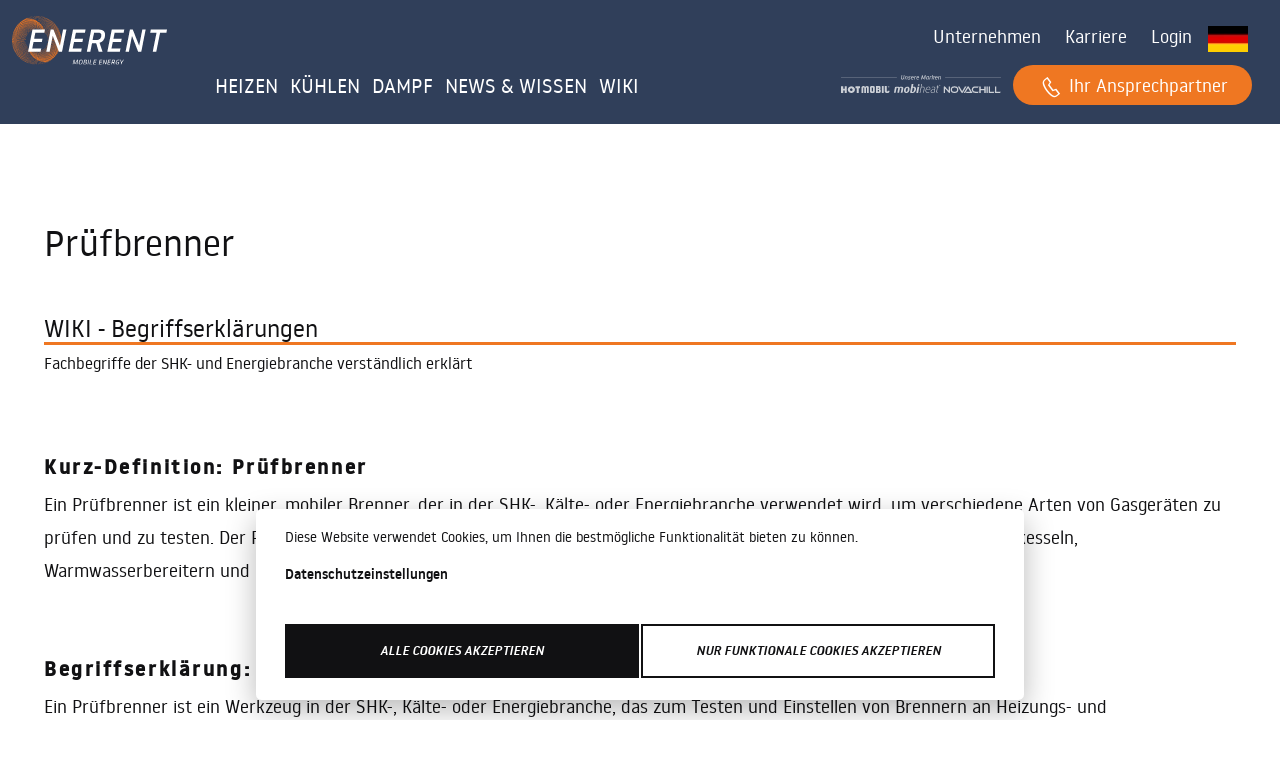

--- FILE ---
content_type: text/html; charset=UTF-8
request_url: https://www.enerent.de/de/wiki/Pr%C3%BCfbrenner
body_size: 14695
content:
<!doctype html>
<html lang="de">
    <head>
                        
                                                                                                                                                                            
        
        <meta charset="utf-8">
        <meta name="viewport" content="width=device-width, initial-scale=1, shrink-to-fit=no">
        <meta property="og:url" content="https://www.enerent.de/de/wiki/Pr%C3%BCfbrenner">
        <meta property="og:type" content="website">
        <meta property="og:site_name" content="ENERENT GmbH">
        
                <meta name="msvalidate.01" content="38E70DE83BB7BDB8F51C7D67F6E75008" /> 
        
                    <meta property="og:title" content="Prüfbrenner">
            <meta property="og:image:alt" content="Prüfbrenner" />
                
                    <meta property="og:description" content="Ein Prüfbrenner ist ein kleiner, mobiler Brenner, der in der SHK-, Kälte- oder Energiebranche verwendet wird, um verschiedene Arten von Gasgeräten zu prüfen und zu testen. Der Prüfbrenner wird in der Regel verwendet, um die Leistung und Sicherheit von Gasgeräten wie Heizkesseln, Warmwasserbereitern und Brennern zu überprüfen und sicherzustellen, dass sie ordnungsgemäß funktionieren.">
                            <meta property="og:image" content="https://www.enerent.de">
            <meta property="og:image:secure_url" content="https://www.enerent.de">
            <meta property="og:image:type" content="image/jpeg" />
                                <link rel="icon" type="image/x-icon" href="/static/images/enerent/favicon.ico">        
                                    <link rel="alternate" hreflang="de-DE" href="https://www.enerent.de/de/wiki/Pr%C3%BCfbrenner" />
                            <link rel="alternate" hreflang="x-default" href="https://www.enerent.de/de/wiki/Pr%C3%BCfbrenner" />
                            <link rel="alternate" hreflang="de-AT" href="https://www.enerent.at/de/wiki/Pr%C3%BCfbrenner" />
                            <link rel="alternate" hreflang="de-CH" href="https://www.enerent.ch/de/wiki/Pr%C3%BCfbrenner" />
                    
                    <link rel="canonical" href="https://www.enerent.de/de/wiki/Pr%C3%BCfbrenner" />
        
        <script type="application/ld+json" >
            
                            {"@context":"https://schema.org/","@type":"NewsArticle","mainEntityOfPage":{"@type":"WebPage","@id":"https://www.enerent.de/de/wiki/Pr%C3%BCfbrenner"},"headline":"Prüfbrenner","author":{"@type":"Organization","name":"enerent GmbH","url":"https://www.enerent.de"},"publisher":{"@type":"Organization","name":"enerent GmbH","logo":{"@type":"ImageObject","url":"https://www.enerent.de/Marketing-Enerent/Logo-Daten/ENERENT-Logo-weiß_rgb.svg"}},"datePublished":"06.04.2023"}
                    </script>

        
        
                            <title>Prüfbrenner</title>
            <meta name="description" content="Ein Prüfbrenner ist ein kleiner, mobiler Brenner, der in der SHK-, Kälte- oder Energiebranche verwendet wird, um verschiedene Arten von Gasgeräten zu prüfen und zu testen. Der Prüfbrenner wird in der Regel verwendet, um die Leistung und Sicherheit von Gasgeräten wie Heizkesseln, Warmwasserbereitern und Brennern zu überprüfen und sicherzustellen, dass sie ordnungsgemäß funktionieren." />

                    
                    <link href="/cache-buster-1766070641/static/css/enerent/global.css" media="screen" rel="stylesheet" type="text/css" />
        


        <!-- Google Tag Manager -->
        <script>(function(w,d,s,l,i){w[l]=w[l]||[];w[l].push({'gtm.start':
        new Date().getTime(),event:'gtm.js'});var f=d.getElementsByTagName(s)[0],
        j=d.createElement(s),dl=l!='dataLayer'?'&l='+l:'';j.async=true;j.src=
        'https://www.googletagmanager.com/gtm.js?id='+i+dl;f.parentNode.insertBefore(j,f);
        })(window,document,'script','dataLayer', 'GTM-TT33DHS');</script>
        <!-- End Google Tag Manager -->
                    
        
        <!-- optionally increase loading priority -->
        <link rel="preload" as="style" href="/static/css/fonts.css">
        
        <!-- async CSS -->
        <link rel="stylesheet" media="print" onload="this.onload=null;this.removeAttribute('media');" href="/static/css/fonts.css">

        <link href="https://vjs.zencdn.net/8.3.0/video-js.css" rel="stylesheet">
    </head>
    <body>
                        
                



<nav class="navbar navbar-expand-md mh-bg-blue header d-block   absolute-header"   style="background-color: #303f5a20 !important;"   " id="er-header">
    <script type="text/javascript">
        const header = document.getElementById('er-header');
        let originalBg = "";   // Store the original computed background
        let toggled = false;   // Toggle flag
        function toggleMenu() {
            // document.getElementById('cart-link').classList.toggle('hide');
            document.getElementById('logo-container').classList.toggle('hide');
            document.getElementById('er-header').classList.toggle('header-shadow');
            if (!originalBg) {
                // Get and store the original computed background color once
                originalBg = window.getComputedStyle(header).backgroundColor;
              }
          
              if (!toggled) {
                header.style.setProperty("background-color", "var(--mh-blue)", "important");
              } else {
                header.style.setProperty("background-color", originalBg, "important");
              }
          
              toggled = !toggled;
        }
    </script>
     
    <script type="text/javascript">
        window.onscroll = function() {myFunction()};

        var header = document.getElementById("er-header");
        var sticky = header.offsetTop;

        function myFunction() {
            if (window.pageYOffset > sticky) {
                header.classList.add("sticky");
            } else {
                header.classList.remove("sticky");
            }
        }

        function toggleMenu() {
            // document.getElementById('cart-link').classList.toggle('hide');
            document.getElementById('logo-container').classList.toggle('hide');
        }
                            window.addEventListener('scroll', function() {scrolltoTopFunction();});
                var header = document.getElementById("er-header");
        var sticky = header.offsetTop;

        function scrolltoTopFunction() {
            let mybutton = document.getElementById("scroll-top");
            if (document.body.scrollTop > 20 || document.documentElement.scrollTop > 20) {
                mybutton.style.display = "block";
            } else {
                mybutton.style.display = "none";
            }
        };
        function stickyHeader() {
            if (window.pageYOffset > sticky) {
                header.classList.add("sticky");
            } else {
                header.classList.remove("sticky");
            }
        }
        // When the user clicks on the button, scroll to the top of the document
        function topFunction() {
            document.body.scrollTop = 0;
            document.documentElement.scrollTop = 0;
        }
    </script>
    

    <div>
        <div class="container-fluid header-container py-2 row pe-1">
            <div class="header-block col-12 col-lg-10 col-md-12 offset-lg-1 mt-0 mb-1 row pe-0">
                <div class="col-12 text-center text-md-start col-md-2 p-0 row d-md-block" id="logo-container">
                    <div class="p-2 opacity-75 me-1 mb-2 d-md-none start-0 col-3">
                                                                                    <a href="/de/marken-der-enerent">
                                    <picture >
	<source srcset="/Marketing-Enerent/Logo-Daten/UnsereMarken_wei%C3%9F.svg 1x" type="image/svg+xml" />
	<img class="" id="logo-enerent-brands" src="/Marketing-Enerent/Logo-Daten/UnsereMarken_wei%C3%9F.svg" width="100" height="11" alt="Marken der ENERENT Logo weiss" loading="lazy" srcset="/Marketing-Enerent/Logo-Daten/UnsereMarken_wei%C3%9F.svg 1x" />
</picture>

                                </a>
                                                                                                </div>
                                            <a href="https://www.enerent.de/de" target="_self" class="py-2 mb-2 col-6 text-center align-self-end"><picture >
	<source srcset="/Marketing-Enerent/Logo-Daten/ENERENT-Logo-wei%C3%9F_rgb.svg 1x" type="image/svg+xml" />
	<img class="w-75" id="logo" src="/Marketing-Enerent/Logo-Daten/ENERENT-Logo-wei%C3%9F_rgb.svg" width="205" height="65" alt="Logo ENERENT weiss" loading="lazy" srcset="/Marketing-Enerent/Logo-Daten/ENERENT-Logo-wei%C3%9F_rgb.svg 1x" />
</picture>
</a>
                                                                                                </div>
                <div class="navbar-toggler-container d-md-none align-end p-0 col-2">
                    <button class="navbar-toggler w-auto m-auto float-end collapsed mh-text-large end-0 mt-2" type="button"
                        data-bs-toggle="collapse" data-bs-target="#navbarSupportedContent"
                        aria-controls="navbarSupportedContent" aria-expanded="false" aria-label="Toggle navigation"
                        onClick="toggleMenu()">
                        <span class="navbar-toggler-icon icon-menu mh-text-white float-end"></span>
                    </button>
                </div>

                <div class="collapse navbar-collapse col-md-10 col-12 container-fluid row pe-0" id="navbarSupportedContent">
                    <div class="row pe-1">
                        <div class="align-self-end pe-0">
                            <script type="text/javascript">
    function onChangeLanguage(curentLanguage, selectedLanguage) {
        console.log(window.location.href.replace('/' + curentLanguage, '/' + selectedLanguage));
        window.location = window.location.href.replace('/' + curentLanguage, '/' + selectedLanguage);
    }
</script>
<ul
    class="navbar-header pull-right navbar-collapse collapse navbar-nav menu-icons justify-content-end navigation-icons">
    <li class="nav-item dropdown ">
        <div class="nav-link mh-text-regular px-3" href="#" id="navbarDropdown" role="button" data-bs-toggle="dropdown"
            aria-expanded="true">
            <span class="nav-item-text"><a href="#" target="_blank">Unternehmen</a></span>
        </div>
        <ul class="dropdown-menu border-0 mh-bg-darkblue mh-text-white  pt-1 pe-4"
            aria-labelledby="navbarDropdown">
                        <li class="py-2">
                <a class="dropdown-item mh-text-white  " href="#">
                    <a href="/de/unternehmen/ueber-uns" target="_self" class="dropdown-item mh-text-white">Über Uns</a>
                </a>
            </li>
                        <li class="py-2">
                <a class="dropdown-item mh-text-white  " href="#">
                    <a href="/de/Unternehmen/Kontakt" target="_self" class="dropdown-item mh-text-white">Kontakt</a>
                </a>
            </li>
                    </ul>
    </li>
    <li class="nav-item menu-icons-item px-3 d-none">
        <a class="search-toggle  ml-4 mh-text-regular" href="#" data-selector="#navbarCollapse">
            <span class="icon-search"></span> <span class="nav-item-text">Suche</span>
        </a>
    </li>
        <li class="nav-item pe-2">
        <div class="nav-link mh-text-regular px-2" href="#"  role="button">
        <span class="nav-item-text">
            <a href="/de/Unternehmen/Karriere" target="_self">Karriere</a>
        </span>
    </div>
    </li>
        <li class="nav-item pe-2">
        <div class="nav-link mh-text-regular px-2" href="#"  role="button">
        <span class="nav-item-text">
            <a href="/de/account/login" target="_self">Login</a>
        </span>
    </div>
    </li>
        <li class=" menu-icons-item ps-3 pull-left" style="display: contents;">
                                <div class="p-0 display-inline">
            <picture >
	<source srcset="/Marketing-Enerent/Sonstige/2913/image-thumb__2913__auto_55b1ca2a18eb940e2a1cd699f1b036ef/Flagge%20Deutschland.webp 1x, /Marketing-Enerent/Sonstige/2913/image-thumb__2913__auto_55b1ca2a18eb940e2a1cd699f1b036ef/Flagge%20Deutschland@2x.webp 2x" type="image/webp" />
	<source srcset="/Marketing-Enerent/Sonstige/2913/image-thumb__2913__auto_55b1ca2a18eb940e2a1cd699f1b036ef/Flagge%20Deutschland.png 1x, /Marketing-Enerent/Sonstige/2913/image-thumb__2913__auto_55b1ca2a18eb940e2a1cd699f1b036ef/Flagge%20Deutschland@2x.png 2x" type="image/png" />
	<img src="/Marketing-Enerent/Sonstige/2913/image-thumb__2913__auto_55b1ca2a18eb940e2a1cd699f1b036ef/Flagge%20Deutschland.png" width="40" height="26" alt="Flagge ENERENT Deutschland | © ENERENT GmbH" title="Deutschland Fahne | © ENERENT GmbH" loading="lazy" srcset="/Marketing-Enerent/Sonstige/2913/image-thumb__2913__auto_55b1ca2a18eb940e2a1cd699f1b036ef/Flagge%20Deutschland.png 1x, /Marketing-Enerent/Sonstige/2913/image-thumb__2913__auto_55b1ca2a18eb940e2a1cd699f1b036ef/Flagge%20Deutschland@2x.png 2x" />
</picture>

        </div>

                    </li>
</ul>
                        </div>
                    </div> 
                    <div class="container-fluid menu-links row pe-0 ps-md-3 px-0">
                                                <div class="navbar-collapse col align-self-start pe-0 ps-md-2" id="navbarCollapse">
                            <ul
                                class=" navbar-nav  me-auto w-100 mb-2 mb-lg-0 accordion pe-3">

                                <!-- MOBIHEAT -->

                                                                <li
                                    class="nav-item order  pb-md-0 red mh-text-white">


                                    
                                    <div class="nav-link mh-text-large pe-md-1 px-lg-1 px-xl-3 py-1" aria-current="page" role="button"
                                        data-bs-toggle="dropdown" aria-expanded="false" id="nav-link1">
                                        <a href="#" class="p-0
                                        text-uppercase mh-text-white">HEIZEN</a>
                                        <i
                                            class="icon-chevron-down lh-lg float-end mh-link-chevron chevron d-md-none"></i>
                                    </div>

                                    
                                    <ul class="dropdown-menu mobiheat-dropdown m-0 py-3 mh-text-white container-fluid border-0 rounded-0  
                                            accordion-collapse collapse  mh-bg-gradient-red px-2 ps-4 px-md-0"
                                        aria-labelledby="nav-link1" id="flush-collapseOne">

                                        <li class="accordion-body offset-lg-1 col-lg-10 px-0">
                                            <div class="row mh-text-white">
                                                <div class="col-md-4 col-12 p-0">
                                                    <div class="">
                                                                                                                                                                        <p class="headline mh-text-menue mb-0">

                                                                                                                    <a href="/de/mobile-heizung-mieten" target="_self" class="dropdown-item headline mh-text-darkblue mh-text-menue pb-1">Übersicht mobile Heizung<i
                                                            class='icon-chevron-right mh-text-large ms-4 text-decoration-none'></i></a>
                                                        </p>

                                                        <div class="d-md-block subheader">
                                                                                                                                                                                    <h5 class="mb-0">
                                                                <a href="/de/heizen/produkte/elektroheizmobile" target="_self" class="dropdown-item mh-text-darkblue">Elektroheizmobile</a>
                                                            </h5 class="mb-0">
                                                                                                                        <h5 class="mb-0">
                                                                <a href="/de/heizen/produkte/heizmobile" target="_self" class="dropdown-item mh-text-darkblue">Heizzentralen</a>
                                                            </h5 class="mb-0">
                                                                                                                        <h5 class="mb-0">
                                                                <a href="/de/heizen/produkte/heizcontainer" target="_self" class="dropdown-item mh-text-darkblue">Heizcontainer</a>
                                                            </h5 class="mb-0">
                                                                                                                        <h5 class="mb-0">
                                                                <a href="/de/heizen/produkte/waermepumpe" target="_self" class="dropdown-item mh-text-darkblue">Wärmepumpen</a>
                                                            </h5 class="mb-0">
                                                                                                                        <h5 class="mb-0">
                                                                <a href="/de/heizen/produkte/warmlufterzeuger" target="_self" class="dropdown-item mh-text-darkblue">Warmlufterzeuger</a>
                                                            </h5 class="mb-0">
                                                                                                                        <h5 class="mb-0">
                                                                <a href="/de/heizen/produkte/elektroheizkessel" target="_self" class="dropdown-item mh-text-darkblue">Elektro-Wandheizkessel</a>
                                                            </h5 class="mb-0">
                                                                                                                        <h5 class="mb-0">
                                                                <a href="/de/umweltfreundlich-heizen-kuehlen/oekologisch-waermepumpen-fluessiggas" target="_self" class="dropdown-item mh-text-darkblue">Ökologisches, Effizientes Heizen</a>
                                                            </h5 class="mb-0">
                                                                                                                    </div>
                                                                                                            </div>
                                                </div>
                                                <div class="col-md-4 col-12 p-0">
                                                    <div class="">
                                                                                                                                                                        <p class="headline mh-text-menue mb-0">

                                                                                                                    
                                                        </p>

                                                        <div class="d-md-block subheader">
                                                                                                                                                                                    <h5 class="mb-0">
                                                                <a href="/de/einsatzgebiete/estrichtrocknung-belegreifheizen" target="_self" class="dropdown-item mh-text-darkblue">Estrichtrocknung | Belegreifheizen</a>
                                                            </h5 class="mb-0">
                                                                                                                        <h5 class="mb-0">
                                                                <a href="/de/einsatzgebiete/notheizung-heizungsausfall" target="_self" class="dropdown-item mh-text-darkblue">Heizungsausfall | Notheizung</a>
                                                            </h5 class="mb-0">
                                                                                                                        <h5 class="mb-0">
                                                                <a href="/de/einsatzgebiete/bauheizung-bautrocknung" target="_self" class="dropdown-item mh-text-darkblue">Bauheizung | Bautrocknung</a>
                                                            </h5 class="mb-0">
                                                                                                                        <h5 class="mb-0">
                                                                <a href="/de/einsatzgebiete/prozesswaerme-prozessenergie-mieten" target="_self" class="dropdown-item mh-text-darkblue">Prozesswärme | Industrie</a>
                                                            </h5 class="mb-0">
                                                                                                                        <h5 class="mb-0">
                                                                <a href="/de/einsatzgebiete/warmwasserversorgung" target="_self" class="dropdown-item mh-text-darkblue">Warmwasserversorgung</a>
                                                            </h5 class="mb-0">
                                                                                                                        <h5 class="mb-0">
                                                                <a href="/de/einsatzgebiete/event-buero-lagerklimatisierung" target="_self" class="dropdown-item mh-text-darkblue">Event Klimatisierung</a>
                                                            </h5 class="mb-0">
                                                                                                                    </div>
                                                                                                            </div>
                                                </div>
                                                <div class="col-md-4 col-12 p-0">
                                                    <div class="">
                                                                                                                                                                        <p class="headline mh-text-menue mb-0">

                                                                                                                    <a href="/de/Branchen" target="_self" class="dropdown-item mh-text-darkblue
                                                        mh-text-menue pb-2">Branchen<i
                                                            class='icon-chevron-right mh-text-large ms-4'></i></a>
                                                        </p>

                                                        <div class="d-md-block subheader">
                                                                                                                                                                                </div>
                                                                                                                                                                        <p class="headline mh-text-menue mb-0">

                                                                                                                    <a href="/de/zubehoer-und-service" target="_self" class="dropdown-item mh-text-darkblue
                                                        mh-text-menue pb-2">Zubehör &amp; Service<i
                                                            class='icon-chevron-right mh-text-large ms-4'></i></a>
                                                        </p>

                                                        <div class="d-md-block subheader">
                                                                                                                                                                                </div>
                                                                                                                                                                        <p class="headline mh-text-menue mb-0">

                                                                                                                    <a href="/de/downloads" target="_self" class="dropdown-item mh-text-darkblue
                                                        mh-text-menue pb-2">Downloads<i
                                                            class='icon-chevron-right mh-text-large ms-4'></i></a>
                                                        </p>

                                                        <div class="d-md-block subheader">
                                                                                                                                                                                </div>
                                                                                                            </div>
                                                </div>
                                            </div>
                                        </li>
                                    </ul>
                                </li>

                                                                <li
                                    class="nav-item order  pb-md-0 blue mh-text-white">


                                    
                                    <div class="nav-link mh-text-large pe-md-1 px-lg-1 px-xl-3 py-1" aria-current="page" role="button"
                                        data-bs-toggle="dropdown" aria-expanded="false" id="nav-link2">
                                        <a href="#" class="p-0
                                        text-uppercase mh-text-white">KÜHLEN</a>
                                        <i
                                            class="icon-chevron-down lh-lg float-end mh-link-chevron chevron d-md-none"></i>
                                    </div>

                                    
                                    <ul class="dropdown-menu mobiheat-dropdown m-0 py-3 mh-text-white container-fluid border-0 rounded-0  
                                            accordion-collapse collapse  mh-bg-gradient-blue px-2 ps-4 px-md-0"
                                        aria-labelledby="nav-link2" id="flush-collapseOne">

                                        <li class="accordion-body offset-lg-1 col-lg-10 px-0">
                                            <div class="row mh-text-white">
                                                <div class="col-md-4 col-12 p-0">
                                                    <div class="">
                                                                                                                                                                        <p class="headline mh-text-menue mb-0">

                                                                                                                    <a href="/de/kaeltetechnik-mieten" target="_self" class="dropdown-item headline mh-text-darkblue mh-text-menue pb-1">Übersicht Kältetechnik<i
                                                            class='icon-chevron-right mh-text-large ms-4 text-decoration-none'></i></a>
                                                        </p>

                                                        <div class="d-md-block subheader">
                                                                                                                                                                                    <h5 class="mb-0">
                                                                <a href="/de/kaeltetechnik/produkte/kaltwassersaetze-bis-20-kw" target="_self" class="dropdown-item mh-text-darkblue">Split- | Klimageräte</a>
                                                            </h5 class="mb-0">
                                                                                                                        <h5 class="mb-0">
                                                                <a href="/de/kaeltetechnik/produkte/kaltwassersaetze-ab-20-kw" target="_self" class="dropdown-item mh-text-darkblue">Kaltwassersätze</a>
                                                            </h5 class="mb-0">
                                                                                                                        <h5 class="mb-0">
                                                                <a href="/de/kaeltetechnik/produkte/kuehlcontainer" target="_self" class="dropdown-item mh-text-darkblue">Kühlcontainer 10ft bis 40ft</a>
                                                            </h5 class="mb-0">
                                                                                                                        <h5 class="mb-0">
                                                                <a href="/de/umweltfreundlich-heizen-kuehlen/oekologisch-waermepumpen-fluessiggas" target="_self" class="dropdown-item mh-text-darkblue">Ökologisches, Effizientes Kühlen</a>
                                                            </h5 class="mb-0">
                                                                                                                    </div>
                                                                                                            </div>
                                                </div>
                                                <div class="col-md-4 col-12 p-0">
                                                    <div class="">
                                                                                                                                                                        <p class="headline mh-text-menue mb-0">

                                                                                                                    
                                                        </p>

                                                        <div class="d-md-block subheader">
                                                                                                                                                                                    <h5 class="mb-0">
                                                                <a href="/de/einsatzgebiete/notkuehlung-uebergangsversorgung-mit-mobiler-kaeltetechnik" target="_self" class="dropdown-item mh-text-darkblue">Notkühlung | Übergangsversorgung</a>
                                                            </h5 class="mb-0">
                                                                                                                        <h5 class="mb-0">
                                                                <a href="/de/einsatzgebiete/event-buero-lagerklimatisierung" target="_self" class="dropdown-item mh-text-darkblue">Klimatisierung | Büro- u. Lagerkühlung</a>
                                                            </h5 class="mb-0">
                                                                                                                        <h5 class="mb-0">
                                                                <a href="/de/einsatzgebiete/prozesskaelte-industriekaelte" target="_self" class="dropdown-item mh-text-darkblue">Prozesskälte | Industrie</a>
                                                            </h5 class="mb-0">
                                                                                                                        <h5 class="mb-0">
                                                                <a href="/de/einsatzgebiete/event-buero-lagerklimatisierung" target="_self" class="dropdown-item mh-text-darkblue">Eventklimatisierung</a>
                                                            </h5 class="mb-0">
                                                                                                                    </div>
                                                                                                            </div>
                                                </div>
                                                <div class="col-md-4 col-12 p-0">
                                                    <div class="">
                                                                                                                                                                        <p class="headline mh-text-menue mb-0">

                                                                                                                    <a href="/de/Branchen" target="_self" class="dropdown-item mh-text-darkblue
                                                        mh-text-menue pb-2">Branchen<i
                                                            class='icon-chevron-right mh-text-large ms-4'></i></a>
                                                        </p>

                                                        <div class="d-md-block subheader">
                                                                                                                                                                                </div>
                                                                                                                                                                        <p class="headline mh-text-menue mb-0">

                                                                                                                    <a href="/de/zubehoer-und-service" target="_self" class="dropdown-item mh-text-darkblue
                                                        mh-text-menue pb-2">Zubehör &amp; Service<i
                                                            class='icon-chevron-right mh-text-large ms-4'></i></a>
                                                        </p>

                                                        <div class="d-md-block subheader">
                                                                                                                                                                                </div>
                                                                                                                                                                        <p class="headline mh-text-menue mb-0">

                                                                                                                    <a href="/de/downloads" target="_self" class="dropdown-item mh-text-darkblue
                                                        mh-text-menue pb-2">Downloads<i
                                                            class='icon-chevron-right mh-text-large ms-4'></i></a>
                                                        </p>

                                                        <div class="d-md-block subheader">
                                                                                                                                                                                </div>
                                                                                                            </div>
                                                </div>
                                            </div>
                                        </li>
                                    </ul>
                                </li>

                                                                <li
                                    class="nav-item order  pb-md-0 red mh-text-white">


                                    
                                    <div class="nav-link mh-text-large pe-md-1 px-lg-1 px-xl-3 py-1" aria-current="page" role="button"
                                        data-bs-toggle="dropdown" aria-expanded="false" id="nav-link4">
                                        <a href="/de/mobile-dampferzeuger-mieten" target="_self" class="p-0
                                        text-uppercase mh-text-white">DAMPF</a>
                                        <i
                                            class="icon-chevron-down lh-lg float-end mh-link-chevron chevron d-md-none"></i>
                                    </div>

                                    
                                    <ul class="dropdown-menu mobiheat-dropdown m-0 py-3 mh-text-white container-fluid border-0 rounded-0  
                                            accordion-collapse collapse  mh-bg-gradient-red px-2 ps-4 px-md-0"
                                        aria-labelledby="nav-link4" id="flush-collapseOne">

                                        <li class="accordion-body offset-lg-1 col-lg-10 px-0">
                                            <div class="row mh-text-white">
                                                <div class="col-md-4 col-12 p-0">
                                                    <div class="">
                                                                                                                                                                        <p class="headline mh-text-menue mb-0">

                                                                                                                    <a href="/de/mobile-dampferzeuger-mieten" target="_self" class="dropdown-item headline mh-text-darkblue mh-text-menue pb-1">Produktübersicht Dampf<i
                                                            class='icon-chevron-right mh-text-large ms-4 text-decoration-none'></i></a>
                                                        </p>

                                                        <div class="d-md-block subheader">
                                                                                                                                                                                    <h5 class="mb-0">
                                                                <a href="/de/sofortangebot/dampf" target="_self" class="dropdown-item mh-text-darkblue">Mobile Dampferzeuger</a>
                                                            </h5 class="mb-0">
                                                                                                                    </div>
                                                                                                            </div>
                                                </div>
                                                <div class="col-md-4 col-12 p-0">
                                                    <div class="">
                                                                                                                                                                        <p class="headline mh-text-menue mb-0">

                                                                                                                    
                                                        </p>

                                                        <div class="d-md-block subheader">
                                                                                                                                                                                    <h5 class="mb-0">
                                                                <a href="/de/Einsatzgebiete/Thermische Desinfektion mit Dampf" target="_self" class="dropdown-item mh-text-darkblue">Thermische Desinfektion | Prozess- &amp; Fernwärme</a>
                                                            </h5 class="mb-0">
                                                                                                                        <h5 class="mb-0">
                                                                <a href="/de/einsatzgebiete/warmwasserversorgung" target="_self" class="dropdown-item mh-text-darkblue">Warmwasserversorgung</a>
                                                            </h5 class="mb-0">
                                                                                                                    </div>
                                                                                                            </div>
                                                </div>
                                                <div class="col-md-4 col-12 p-0">
                                                    <div class="">
                                                                                                                                                                        <p class="headline mh-text-menue mb-0">

                                                                                                                    <a href="/de/Branchen" target="_self" class="dropdown-item mh-text-darkblue
                                                        mh-text-menue pb-2">Branchen<i
                                                            class='icon-chevron-right mh-text-large ms-4'></i></a>
                                                        </p>

                                                        <div class="d-md-block subheader">
                                                                                                                                                                                </div>
                                                                                                                                                                        <p class="headline mh-text-menue mb-0">

                                                                                                                    <a href="/de/zubehoer-und-service" target="_self" class="dropdown-item mh-text-darkblue
                                                        mh-text-menue pb-2">Zubehör &amp; Service<i
                                                            class='icon-chevron-right mh-text-large ms-4'></i></a>
                                                        </p>

                                                        <div class="d-md-block subheader">
                                                                                                                                                                                </div>
                                                                                                                                                                        <p class="headline mh-text-menue mb-0">

                                                                                                                    <a href="/de/downloads" target="_self" class="dropdown-item mh-text-darkblue
                                                        mh-text-menue pb-2">Downloads<i
                                                            class='icon-chevron-right mh-text-large ms-4'></i></a>
                                                        </p>

                                                        <div class="d-md-block subheader">
                                                                                                                                                                                </div>
                                                                                                            </div>
                                                </div>
                                            </div>
                                        </li>
                                    </ul>
                                </li>

                                                                <li
                                    class="nav-item order  pb-md-0 red mh-text-white">


                                    
                                    <div class="nav-link mh-text-large pe-md-1 px-lg-1 px-xl-3 py-1" aria-current="page" role="button"
                                        data-bs-toggle="dropdown" aria-expanded="false" id="nav-link6">
                                        <a href="/de/news" target="_self" class="p-0
                                        text-uppercase mh-text-white">NEWS &amp; Wissen</a>
                                        <i
                                            class="icon-chevron-down lh-lg float-end mh-link-chevron chevron d-md-none"></i>
                                    </div>

                                    
                                    <ul class="dropdown-menu mobiheat-dropdown m-0 py-3 mh-text-white container-fluid border-0 rounded-0  
                                            accordion-collapse collapse  mh-bg-gradient-red px-2 ps-4 px-md-0"
                                        aria-labelledby="nav-link6" id="flush-collapseOne">

                                        <li class="accordion-body offset-lg-1 col-lg-10 px-0">
                                            <div class="row mh-text-white">
                                                <div class="col-md-4 col-12 p-0">
                                                    <div class="">
                                                                                                                                                                        <p class="headline mh-text-menue mb-0">

                                                                                                                    
                                                        </p>

                                                        <div class="d-md-block subheader">
                                                                                                                                                                                    <h5 class="mb-0">
                                                                <a href="/de/wissen" target="_self" class="dropdown-item mh-text-darkblue">WISSEN | Artikel</a>
                                                            </h5 class="mb-0">
                                                                                                                        <h5 class="mb-0">
                                                                
                                                            </h5 class="mb-0">
                                                                                                                    </div>
                                                                                                            </div>
                                                </div>
                                                <div class="col-md-4 col-12 p-0">
                                                    <div class="">
                                                                                                                                                                        <p class="headline mh-text-menue mb-0">

                                                                                                                    
                                                        </p>

                                                        <div class="d-md-block subheader">
                                                                                                                                                                                    <h5 class="mb-0">
                                                                <a href="/de/news" target="_self" class="dropdown-item mh-text-darkblue">NEWS | Energiebranche</a>
                                                            </h5 class="mb-0">
                                                                                                                    </div>
                                                                                                            </div>
                                                </div>
                                                <div class="col-md-4 col-12 p-0">
                                                    <div class="">
                                                                                                            </div>
                                                </div>
                                            </div>
                                        </li>
                                    </ul>
                                </li>

                                                                <li
                                    class="nav-item order  pb-md-0 red mh-text-white">


                                    
                                    <div class="nav-link mh-text-large pe-md-1 px-lg-1 px-xl-3 py-1" aria-current="page" role="button"
                                        data-bs-toggle="dropdown" aria-expanded="false" id="nav-link7">
                                        <a href="#" class="p-0
                                        text-uppercase mh-text-white">WIKI</a>
                                        <i
                                            class="icon-chevron-down lh-lg float-end mh-link-chevron chevron d-md-none"></i>
                                    </div>

                                    
                                    <ul class="dropdown-menu mobiheat-dropdown m-0 py-3 mh-text-white container-fluid border-0 rounded-0  
                                            accordion-collapse collapse  mh-bg-gradient-red px-2 ps-4 px-md-0"
                                        aria-labelledby="nav-link7" id="flush-collapseOne">

                                        <li class="accordion-body offset-lg-1 col-lg-10 px-0">
                                            <div class="row mh-text-white">
                                                <div class="col-md-4 col-12 p-0">
                                                    <div class="">
                                                                                                                                                                        <p class="headline mh-text-menue mb-0">

                                                                                                                    
                                                        </p>

                                                        <div class="d-md-block subheader">
                                                                                                                                                                                    <h5 class="mb-0">
                                                                <a href="/de/wiki" target="_self" class="dropdown-item mh-text-darkblue">WIKI  | Fachbegriffe verständlich erklärt</a>
                                                            </h5 class="mb-0">
                                                                                                                    </div>
                                                                                                            </div>
                                                </div>
                                                <div class="col-md-4 col-12 p-0">
                                                    <div class="">
                                                                                                            </div>
                                                </div>
                                                <div class="col-md-4 col-12 p-0">
                                                    <div class="">
                                                                                                            </div>
                                                </div>
                                            </div>
                                        </li>
                                    </ul>
                                </li>

                                






                                
                                

                                
                                                                
                                                                
                                                                <li class="nav-item dropdown d-block d-md-none ">
                                    <a class="nav-link mh-text-large pe-md-1 px-lg-1 py-1" href="#" id="navbarDropdown"
                                        role="button" data-bs-toggle="dropdown" aria-expanded="true">
                                        Unternehmen
                                        <i
                                            class="icon-chevron-down lh-lg float-end mh-link-chevron chevron d-md-none"></i>
                                    </a>

                                    <ul class="dropdown-menu border-0 mh-text-darkblue mh-bg-white mh-text-menue  ps-4 px-md-0" 
                                        aria-labelledby="navbarDropdown">

                                                                                                                        <p class="headline mh-text-menue mb-0"><a class="dropdown-item"
                                                href="/de/unternehmen/ueber-uns">Über Uns</a>
                                        </p>
                                                                                                                                                                <p class="headline mh-text-menue mb-0"><a class="dropdown-item"
                                                href="/de/Unternehmen/Kontakt">Kontakt</a>
                                        </p>
                                                                                                                    </ul>
                                </li>
                                                                                                <li class="nav-item dropdown d-block d-md-none ">
                                    
                                    <a class="nav-link mh-text-large pe-md-1 px-lg-1 py-1" href="/de/Unternehmen/Karriere" 
                                        role="button">
                                        Karriere
                                    </a>
                                </li>
                                                                <li class="nav-item dropdown d-block d-md-none ">
                                    
                                    <a class="nav-link mh-text-large pe-md-1 px-lg-1 py-1" href="/de/account/login" 
                                        role="button">
                                        Login
                                    </a>
                                </li>
                                
                                <div id="icon-menu"></div>

                                <li class="nav-item row order-md-last order-first">
                                                                        <div class="nav-item d-block d-md-none col-12 col-md-auto pe-0">
                                        <div class="row">
                                            <!-- <div class="col-4 ">
                                                <button
                                                    class="search-toggle ml-4 secondary mh-bg-transparent mh-text-darkblue border-0 d-none"
                                                    href="#" data-selector="#navbarCollapse">
                                                    <span class="icon-search"></span>
                                                </button>
                                            </div>
                                            <div class="col-4">
                                                <a
                                                    class="ml-4 secondary mh-bg-transparent mh-text-darkblue text-end float-end border-0 mt-3 w-100 align-bottom h-100"
                                                    data-toggle="dropdown" href="#">                                                     <span class="icon-user ms-3"></span>
                                            </a>
                                            </div> -->
                                            <div class="col-12">
                                                <button
                                                    class="close-toggle secondary mh-bg-transparent mh-text-white text-decoration-none float-end border-0"
                                                    type="button" data-bs-toggle="collapse"
                                                    data-bs-target="#navbarSupportedContent"
                                                    aria-controls="navbarSupportedContent" aria-expanded="false"
                                                    aria-label="Toggle navigation" onClick="toggleMenu()">
                                                    <span class="icon-close"></span>
                                                </button>
                                            </div>
                                        </div>
                                    </div>
                                </li>
                            </ul>
                            <div id='logo-enerent-brands' class="p-2 opacity-75 me-1 mb-2 d-none d-md-block">
                                                                                                <a href="/de/marken-der-enerent" target="_self"><picture >
	<source srcset="/Marketing-Enerent/Logo-Daten/UnsereMarken_wei%C3%9F.svg 1x" type="image/svg+xml" />
	<img class="" id="logo-enerent-brands" src="/Marketing-Enerent/Logo-Daten/UnsereMarken_wei%C3%9F.svg" width="160" height="18" alt="Marken der ENERENT Logo weiss" loading="lazy" srcset="/Marketing-Enerent/Logo-Daten/UnsereMarken_wei%C3%9F.svg 1x" />
</picture>
</a>
                                                                                                                    </div>

                            
                             <div class="lh-1 w-aut float-end d-md-block d-none mh-text-white mh-bg-red px-4 py-2 rounded-pill">

                                <span class="mh-text-regular p-0 float-start m-0 w-auto text-nowrap  d-flex"><i class="icons fs-1 pe-2 float-start d-md-block d-none mh-text-white">‹</i> <a href="/de/Unternehmen/regionale-ansprechpartner" target="_self" class="mh-text-white">Ihr Ansprechpartner</a></span>
                            </div> 
                        </div>
                    </div>
                </div>
            </div>
        </div>
    </div>
</nav>
          
        
<div class="container-fluid py-5 editorial">
    <div class="row mx-lg-2 mx-md-1 pb-2">
    <div class="container-fluid py-5">

            <div class="row mx-lg-2 mx-md-1 pb-2">
                <div class="col-12 col-xl-8 col-lg-10 offset-xl-2 offset-lg-1 p-lg-0 mh-text-darkblue">
                    <h1>Prüfbrenner</h1>
                                        
                                            <div class="header-container pb-1 row mx-0 px-0 pt-4 mt-4">
                            <h4 class="p-0">WIKI - Begriffserklärungen</h4>
                        </div>
                        <p class="subheader pb-4">
                            Fachbegriffe der SHK- und Energiebranche verständlich erklärt
                        </p>
                                        </div>

            </div>
            <div class="row mx-lg-2 mx-md-1 pb-2">
                <div class="col-12 col-xl-8 col-lg-10 offset-xl-2 offset-lg-1 p-lg-0">
                                                                
                    <p><h2><span style="font-size:20px"><strong>Kurz-Definition:&nbsp;Prüfbrenner</strong></span></h2>

<p><span style="font-size:18px">Ein Prüfbrenner ist ein kleiner, mobiler Brenner, der in der SHK-, Kälte- oder Energiebranche verwendet wird, um verschiedene Arten von Gasgeräten zu prüfen und zu testen. Der Prüfbrenner wird in der Regel verwendet, um die Leistung und Sicherheit von Gasgeräten wie Heizkesseln, Warmwasserbereitern und Brennern zu überprüfen und sicherzustellen, dass sie ordnungsgemäß funktionieren.</span></p>

<h2><br />
<span style="font-size:20px"><strong>Begriffserklärung: Was ist ein&nbsp;Prüfbrenner?</strong></span></h2>

<p><span style="font-size:18px">Ein Prüfbrenner ist ein Werkzeug in der SHK-, Kälte- oder Energiebranche, das zum Testen und Einstellen von Brennern an Heizungs- und Warmwasseranlagen verwendet wird. Der Prüfbrenner simuliert die Flamme eines regulären Brenners und ermöglicht es dem Fachmann, die Funktionsfähigkeit und Effizienz des Brenners zu überprüfen und gegebenenfalls anzupassen.</span></p>

<p><span style="font-size:18px">Der Prüfbrenner wird häufig bei Wartungsarbeiten und Inspektionen an Heizungs- und Warmwasseranlagen eingesetzt, um sicherzustellen, dass der Brenner ordnungsgemäß funktioniert und die richtige Flammenfarbe und -temperatur aufweist. Wenn der Brenner nicht richtig funktioniert, kann dies zu einem erhöhten Energieverbrauch und zu Sicherheitsproblemen führen.</span></p>

<p><span style="font-size:18px">Ein Vorteil des Prüfbrenners ist, dass er eine schnelle und einfache Möglichkeit bietet, um Probleme mit dem Brenner zu erkennen und zu beheben, ohne dass ein kompletter Austausch des Brenners erforderlich ist. Außerdem kann ein korrekt eingestellter Brenner den Energieverbrauch reduzieren und somit zu Einsparungen bei den Heizkosten führen.</span></p>

<p><span style="font-size:18px">Insgesamt ist der Prüfbrenner ein wichtiger Bestandteil des Werkzeugkoffers eines SHK-, Kälte- oder Energieexperten, um sicherzustellen, dass Heizungs- und Warmwasseranlagen sicher und effizient betrieben werden.</span></p>

<p>&nbsp;</p>

<p>&nbsp;</p>
</p>
                </div>
            </div>
                        
            
    <div class="col-12 col-xl-8 col-lg-10 offset-xl-2 offset-lg-1 p-lg-0 row pt-4 mt-4 blog-suggestion">
        
                <div class="d-flex justify-content-center d-flex justify-content-md-end pb-4" >
            <div class="lh-1 w-aut float-center float-md-end  mh-text-white mh-bg-red px-4 py-2 rounded-pill">
                <span class="mh-text-regular p-0 float-start m-0 w-auto text-nowrap d-flex"><a class="mh-text-white" href="/de/wiki">Zurück zum Fachbegriffe - WIKI</a></span>
            </div>
        </div>
                
                <h6 class="overhead mh-text-darkgrey">
            <span class="mh-text-large">Folgende Artikel könnten Sie interessieren</span>
        </h6>
                                    <div class="card col-12 col-sm-6 col-md-4 pb-4">
                <div class="rounded-0 mh-fill card-header">
                    <a href="/de/wissen/industriekuehlung-prozesskaelte-ueberblick">
                                                <picture >
	<source srcset="/Marketing-Enerent/BLOG-Bilder/Wissen/7176/image-thumb__7176__web_default/Kaeltebanner_Coolstyle~-~media--9e528c9f--query.webp 1x, /Marketing-Enerent/BLOG-Bilder/Wissen/7176/image-thumb__7176__web_default/Kaeltebanner_Coolstyle~-~media--9e528c9f--query@2x.webp 2x" media="(max-width: 375px)" type="image/webp" />
	<source srcset="/Marketing-Enerent/BLOG-Bilder/Wissen/7176/image-thumb__7176__web_default/Kaeltebanner_Coolstyle~-~media--9e528c9f--query.jpg 1x, /Marketing-Enerent/BLOG-Bilder/Wissen/7176/image-thumb__7176__web_default/Kaeltebanner_Coolstyle~-~media--9e528c9f--query@2x.jpg 2x" media="(max-width: 375px)" type="image/jpeg" />
	<source srcset="/Marketing-Enerent/BLOG-Bilder/Wissen/7176/image-thumb__7176__web_default/Kaeltebanner_Coolstyle~-~media--480b6f82--query.webp 1x, /Marketing-Enerent/BLOG-Bilder/Wissen/7176/image-thumb__7176__web_default/Kaeltebanner_Coolstyle~-~media--480b6f82--query@2x.webp 2x" media="(max-width: 575px)" type="image/webp" />
	<source srcset="/Marketing-Enerent/BLOG-Bilder/Wissen/7176/image-thumb__7176__web_default/Kaeltebanner_Coolstyle~-~media--480b6f82--query.jpg 1x, /Marketing-Enerent/BLOG-Bilder/Wissen/7176/image-thumb__7176__web_default/Kaeltebanner_Coolstyle~-~media--480b6f82--query@2x.jpg 2x" media="(max-width: 575px)" type="image/jpeg" />
	<source srcset="/Marketing-Enerent/BLOG-Bilder/Wissen/7176/image-thumb__7176__web_default/Kaeltebanner_Coolstyle~-~media--0f9b86cf--query.webp 1x, /Marketing-Enerent/BLOG-Bilder/Wissen/7176/image-thumb__7176__web_default/Kaeltebanner_Coolstyle~-~media--0f9b86cf--query@2x.webp 2x" media="(max-width: 991px)" type="image/webp" />
	<source srcset="/Marketing-Enerent/BLOG-Bilder/Wissen/7176/image-thumb__7176__web_default/Kaeltebanner_Coolstyle~-~media--0f9b86cf--query.jpg 1x, /Marketing-Enerent/BLOG-Bilder/Wissen/7176/image-thumb__7176__web_default/Kaeltebanner_Coolstyle~-~media--0f9b86cf--query@2x.jpg 2x" media="(max-width: 991px)" type="image/jpeg" />
	<source srcset="/Marketing-Enerent/BLOG-Bilder/Wissen/7176/image-thumb__7176__web_default/Kaeltebanner_Coolstyle~-~media--257a1785--query.webp 1x, /Marketing-Enerent/BLOG-Bilder/Wissen/7176/image-thumb__7176__web_default/Kaeltebanner_Coolstyle~-~media--257a1785--query@2x.webp 2x" media="(max-width: 1439px)" type="image/webp" />
	<source srcset="/Marketing-Enerent/BLOG-Bilder/Wissen/7176/image-thumb__7176__web_default/Kaeltebanner_Coolstyle~-~media--257a1785--query.jpg 1x, /Marketing-Enerent/BLOG-Bilder/Wissen/7176/image-thumb__7176__web_default/Kaeltebanner_Coolstyle~-~media--257a1785--query@2x.jpg 2x" media="(max-width: 1439px)" type="image/jpeg" />
	<source srcset="/Marketing-Enerent/BLOG-Bilder/Wissen/7176/image-thumb__7176__web_default/Kaeltebanner_Coolstyle~-~media--e324573b--query.webp 1x, /Marketing-Enerent/BLOG-Bilder/Wissen/7176/image-thumb__7176__web_default/Kaeltebanner_Coolstyle~-~media--e324573b--query@2x.webp 2x" media="(max-width: 1919px)" type="image/webp" />
	<source srcset="/Marketing-Enerent/BLOG-Bilder/Wissen/7176/image-thumb__7176__web_default/Kaeltebanner_Coolstyle~-~media--e324573b--query.jpg 1x, /Marketing-Enerent/BLOG-Bilder/Wissen/7176/image-thumb__7176__web_default/Kaeltebanner_Coolstyle~-~media--e324573b--query@2x.jpg 2x" media="(max-width: 1919px)" type="image/jpeg" />
	<source srcset="/Marketing-Enerent/BLOG-Bilder/Wissen/7176/image-thumb__7176__web_default/Kaeltebanner_Coolstyle.webp 1x, /Marketing-Enerent/BLOG-Bilder/Wissen/7176/image-thumb__7176__web_default/Kaeltebanner_Coolstyle@2x.webp 2x" type="image/webp" />
	<source srcset="/Marketing-Enerent/BLOG-Bilder/Wissen/7176/image-thumb__7176__web_default/Kaeltebanner_Coolstyle.jpg 1x, /Marketing-Enerent/BLOG-Bilder/Wissen/7176/image-thumb__7176__web_default/Kaeltebanner_Coolstyle@2x.jpg 2x" type="image/jpeg" />
	<img class="card-img-top" src="/Marketing-Enerent/BLOG-Bilder/Wissen/7176/image-thumb__7176__web_default/Kaeltebanner_Coolstyle.jpg" width="1767" height="1005" alt="" loading="lazy" srcset="/Marketing-Enerent/BLOG-Bilder/Wissen/7176/image-thumb__7176__web_default/Kaeltebanner_Coolstyle.jpg 1x, /Marketing-Enerent/BLOG-Bilder/Wissen/7176/image-thumb__7176__web_default/Kaeltebanner_Coolstyle@2x.jpg 2x" />
</picture>

                                            </a>
                </div>
                <div class="card-body p-2 mh-bg-silver">
                    <p class="card-title pt-1"> 
                        <a href="/de/wissen/industriekuehlung-prozesskaelte-ueberblick" class="mh-text-darkblue"> Industriekühlung - Prozesskälte ein Überblick</a> 
                    </p>
                </div>
            </div>
                                                <div class="card col-12 col-sm-6 col-md-4 pb-4">
                <div class="rounded-0 mh-fill card-header">
                    <a href="/de/wissen/waermetauscher-einfach-erklaert-funktion-arten-vorteile">
                                                <picture >
	<source srcset="/Marketing-Enerent/BLOG-Bilder/Wissen/7116/image-thumb__7116__web_default/Waerrmetauscher%20einfach%20erkl%C3%A4rt%20-%20ENERENT%20Thumb%20%281%29~-~media--9e528c9f--query.webp 1x, /Marketing-Enerent/BLOG-Bilder/Wissen/7116/image-thumb__7116__web_default/Waerrmetauscher%20einfach%20erkl%C3%A4rt%20-%20ENERENT%20Thumb%20%281%29~-~media--9e528c9f--query@2x.webp 2x" media="(max-width: 375px)" type="image/webp" />
	<source srcset="/Marketing-Enerent/BLOG-Bilder/Wissen/7116/image-thumb__7116__web_default/Waerrmetauscher%20einfach%20erkl%C3%A4rt%20-%20ENERENT%20Thumb%20%281%29~-~media--9e528c9f--query.jpg 1x, /Marketing-Enerent/BLOG-Bilder/Wissen/7116/image-thumb__7116__web_default/Waerrmetauscher%20einfach%20erkl%C3%A4rt%20-%20ENERENT%20Thumb%20%281%29~-~media--9e528c9f--query@2x.jpg 2x" media="(max-width: 375px)" type="image/jpeg" />
	<source srcset="/Marketing-Enerent/BLOG-Bilder/Wissen/7116/image-thumb__7116__web_default/Waerrmetauscher%20einfach%20erkl%C3%A4rt%20-%20ENERENT%20Thumb%20%281%29~-~media--480b6f82--query.webp 1x, /Marketing-Enerent/BLOG-Bilder/Wissen/7116/image-thumb__7116__web_default/Waerrmetauscher%20einfach%20erkl%C3%A4rt%20-%20ENERENT%20Thumb%20%281%29~-~media--480b6f82--query@2x.webp 2x" media="(max-width: 575px)" type="image/webp" />
	<source srcset="/Marketing-Enerent/BLOG-Bilder/Wissen/7116/image-thumb__7116__web_default/Waerrmetauscher%20einfach%20erkl%C3%A4rt%20-%20ENERENT%20Thumb%20%281%29~-~media--480b6f82--query.jpg 1x, /Marketing-Enerent/BLOG-Bilder/Wissen/7116/image-thumb__7116__web_default/Waerrmetauscher%20einfach%20erkl%C3%A4rt%20-%20ENERENT%20Thumb%20%281%29~-~media--480b6f82--query@2x.jpg 2x" media="(max-width: 575px)" type="image/jpeg" />
	<source srcset="/Marketing-Enerent/BLOG-Bilder/Wissen/7116/image-thumb__7116__web_default/Waerrmetauscher%20einfach%20erkl%C3%A4rt%20-%20ENERENT%20Thumb%20%281%29~-~media--0f9b86cf--query.webp 1x, /Marketing-Enerent/BLOG-Bilder/Wissen/7116/image-thumb__7116__web_default/Waerrmetauscher%20einfach%20erkl%C3%A4rt%20-%20ENERENT%20Thumb%20%281%29~-~media--0f9b86cf--query@2x.webp 2x" media="(max-width: 991px)" type="image/webp" />
	<source srcset="/Marketing-Enerent/BLOG-Bilder/Wissen/7116/image-thumb__7116__web_default/Waerrmetauscher%20einfach%20erkl%C3%A4rt%20-%20ENERENT%20Thumb%20%281%29~-~media--0f9b86cf--query.jpg 1x, /Marketing-Enerent/BLOG-Bilder/Wissen/7116/image-thumb__7116__web_default/Waerrmetauscher%20einfach%20erkl%C3%A4rt%20-%20ENERENT%20Thumb%20%281%29~-~media--0f9b86cf--query@2x.jpg 2x" media="(max-width: 991px)" type="image/jpeg" />
	<source srcset="/Marketing-Enerent/BLOG-Bilder/Wissen/7116/image-thumb__7116__web_default/Waerrmetauscher%20einfach%20erkl%C3%A4rt%20-%20ENERENT%20Thumb%20%281%29~-~media--257a1785--query.webp 1x, /Marketing-Enerent/BLOG-Bilder/Wissen/7116/image-thumb__7116__web_default/Waerrmetauscher%20einfach%20erkl%C3%A4rt%20-%20ENERENT%20Thumb%20%281%29~-~media--257a1785--query@2x.webp 2x" media="(max-width: 1439px)" type="image/webp" />
	<source srcset="/Marketing-Enerent/BLOG-Bilder/Wissen/7116/image-thumb__7116__web_default/Waerrmetauscher%20einfach%20erkl%C3%A4rt%20-%20ENERENT%20Thumb%20%281%29~-~media--257a1785--query.jpg 1x, /Marketing-Enerent/BLOG-Bilder/Wissen/7116/image-thumb__7116__web_default/Waerrmetauscher%20einfach%20erkl%C3%A4rt%20-%20ENERENT%20Thumb%20%281%29~-~media--257a1785--query@2x.jpg 2x" media="(max-width: 1439px)" type="image/jpeg" />
	<source srcset="/Marketing-Enerent/BLOG-Bilder/Wissen/7116/image-thumb__7116__web_default/Waerrmetauscher%20einfach%20erkl%C3%A4rt%20-%20ENERENT%20Thumb%20%281%29~-~media--e324573b--query.webp 1x, /Marketing-Enerent/BLOG-Bilder/Wissen/7116/image-thumb__7116__web_default/Waerrmetauscher%20einfach%20erkl%C3%A4rt%20-%20ENERENT%20Thumb%20%281%29~-~media--e324573b--query@2x.webp 2x" media="(max-width: 1919px)" type="image/webp" />
	<source srcset="/Marketing-Enerent/BLOG-Bilder/Wissen/7116/image-thumb__7116__web_default/Waerrmetauscher%20einfach%20erkl%C3%A4rt%20-%20ENERENT%20Thumb%20%281%29~-~media--e324573b--query.jpg 1x, /Marketing-Enerent/BLOG-Bilder/Wissen/7116/image-thumb__7116__web_default/Waerrmetauscher%20einfach%20erkl%C3%A4rt%20-%20ENERENT%20Thumb%20%281%29~-~media--e324573b--query@2x.jpg 2x" media="(max-width: 1919px)" type="image/jpeg" />
	<source srcset="/Marketing-Enerent/BLOG-Bilder/Wissen/7116/image-thumb__7116__web_default/Waerrmetauscher%20einfach%20erkl%C3%A4rt%20-%20ENERENT%20Thumb%20%281%29.webp 1x, /Marketing-Enerent/BLOG-Bilder/Wissen/7116/image-thumb__7116__web_default/Waerrmetauscher%20einfach%20erkl%C3%A4rt%20-%20ENERENT%20Thumb%20%281%29@2x.webp 2x" type="image/webp" />
	<source srcset="/Marketing-Enerent/BLOG-Bilder/Wissen/7116/image-thumb__7116__web_default/Waerrmetauscher%20einfach%20erkl%C3%A4rt%20-%20ENERENT%20Thumb%20%281%29.jpg 1x, /Marketing-Enerent/BLOG-Bilder/Wissen/7116/image-thumb__7116__web_default/Waerrmetauscher%20einfach%20erkl%C3%A4rt%20-%20ENERENT%20Thumb%20%281%29@2x.jpg 2x" type="image/jpeg" />
	<img class="card-img-top" src="/Marketing-Enerent/BLOG-Bilder/Wissen/7116/image-thumb__7116__web_default/Waerrmetauscher%20einfach%20erkl%C3%A4rt%20-%20ENERENT%20Thumb%20%281%29.jpg" width="1144" height="860" alt="" loading="lazy" srcset="/Marketing-Enerent/BLOG-Bilder/Wissen/7116/image-thumb__7116__web_default/Waerrmetauscher%20einfach%20erkl%C3%A4rt%20-%20ENERENT%20Thumb%20%281%29.jpg 1x, /Marketing-Enerent/BLOG-Bilder/Wissen/7116/image-thumb__7116__web_default/Waerrmetauscher%20einfach%20erkl%C3%A4rt%20-%20ENERENT%20Thumb%20%281%29@2x.jpg 2x" />
</picture>

                                            </a>
                </div>
                <div class="card-body p-2 mh-bg-silver">
                    <p class="card-title pt-1"> 
                        <a href="/de/wissen/waermetauscher-einfach-erklaert-funktion-arten-vorteile" class="mh-text-darkblue"> Wärmetauscher einfach erklärt - Tipps, Funktion, Arten, Vorteile</a> 
                    </p>
                </div>
            </div>
                                                <div class="card col-12 col-sm-6 col-md-4 pb-4">
                <div class="rounded-0 mh-fill card-header">
                    <a href="/de/wissen/mietkaelte-was-ist-mietkaelte-einsatzgebiete">
                                                <picture >
	<source srcset="/Marketing/Banner-Teaserbilder/1418/image-thumb__1418__web_default/mobileK%C3%A4lte3_teaser~-~media--9e528c9f--query.webp 1x, /Marketing/Banner-Teaserbilder/1418/image-thumb__1418__web_default/mobileK%C3%A4lte3_teaser~-~media--9e528c9f--query@2x.webp 2x" media="(max-width: 375px)" type="image/webp" />
	<source srcset="/Marketing/Banner-Teaserbilder/1418/image-thumb__1418__web_default/mobileK%C3%A4lte3_teaser~-~media--9e528c9f--query.jpg 1x, /Marketing/Banner-Teaserbilder/1418/image-thumb__1418__web_default/mobileK%C3%A4lte3_teaser~-~media--9e528c9f--query@2x.jpg 2x" media="(max-width: 375px)" type="image/jpeg" />
	<source srcset="/Marketing/Banner-Teaserbilder/1418/image-thumb__1418__web_default/mobileK%C3%A4lte3_teaser~-~media--480b6f82--query.webp 1x, /Marketing/Banner-Teaserbilder/1418/image-thumb__1418__web_default/mobileK%C3%A4lte3_teaser~-~media--480b6f82--query@2x.webp 2x" media="(max-width: 575px)" type="image/webp" />
	<source srcset="/Marketing/Banner-Teaserbilder/1418/image-thumb__1418__web_default/mobileK%C3%A4lte3_teaser~-~media--480b6f82--query.jpg 1x, /Marketing/Banner-Teaserbilder/1418/image-thumb__1418__web_default/mobileK%C3%A4lte3_teaser~-~media--480b6f82--query@2x.jpg 2x" media="(max-width: 575px)" type="image/jpeg" />
	<source srcset="/Marketing/Banner-Teaserbilder/1418/image-thumb__1418__web_default/mobileK%C3%A4lte3_teaser~-~media--0f9b86cf--query.webp 1x, /Marketing/Banner-Teaserbilder/1418/image-thumb__1418__web_default/mobileK%C3%A4lte3_teaser~-~media--0f9b86cf--query@2x.webp 2x" media="(max-width: 991px)" type="image/webp" />
	<source srcset="/Marketing/Banner-Teaserbilder/1418/image-thumb__1418__web_default/mobileK%C3%A4lte3_teaser~-~media--0f9b86cf--query.jpg 1x, /Marketing/Banner-Teaserbilder/1418/image-thumb__1418__web_default/mobileK%C3%A4lte3_teaser~-~media--0f9b86cf--query@2x.jpg 2x" media="(max-width: 991px)" type="image/jpeg" />
	<source srcset="/Marketing/Banner-Teaserbilder/1418/image-thumb__1418__web_default/mobileK%C3%A4lte3_teaser~-~media--257a1785--query.webp 1x, /Marketing/Banner-Teaserbilder/1418/image-thumb__1418__web_default/mobileK%C3%A4lte3_teaser~-~media--257a1785--query@2x.webp 2x" media="(max-width: 1439px)" type="image/webp" />
	<source srcset="/Marketing/Banner-Teaserbilder/1418/image-thumb__1418__web_default/mobileK%C3%A4lte3_teaser~-~media--257a1785--query.jpg 1x, /Marketing/Banner-Teaserbilder/1418/image-thumb__1418__web_default/mobileK%C3%A4lte3_teaser~-~media--257a1785--query@2x.jpg 2x" media="(max-width: 1439px)" type="image/jpeg" />
	<source srcset="/Marketing/Banner-Teaserbilder/1418/image-thumb__1418__web_default/mobileK%C3%A4lte3_teaser~-~media--e324573b--query.webp 1x, /Marketing/Banner-Teaserbilder/1418/image-thumb__1418__web_default/mobileK%C3%A4lte3_teaser~-~media--e324573b--query@2x.webp 2x" media="(max-width: 1919px)" type="image/webp" />
	<source srcset="/Marketing/Banner-Teaserbilder/1418/image-thumb__1418__web_default/mobileK%C3%A4lte3_teaser~-~media--e324573b--query.jpg 1x, /Marketing/Banner-Teaserbilder/1418/image-thumb__1418__web_default/mobileK%C3%A4lte3_teaser~-~media--e324573b--query@2x.jpg 2x" media="(max-width: 1919px)" type="image/jpeg" />
	<source srcset="/Marketing/Banner-Teaserbilder/1418/image-thumb__1418__web_default/mobileK%C3%A4lte3_teaser.webp 1x, /Marketing/Banner-Teaserbilder/1418/image-thumb__1418__web_default/mobileK%C3%A4lte3_teaser@2x.webp 2x" type="image/webp" />
	<source srcset="/Marketing/Banner-Teaserbilder/1418/image-thumb__1418__web_default/mobileK%C3%A4lte3_teaser.jpg 1x, /Marketing/Banner-Teaserbilder/1418/image-thumb__1418__web_default/mobileK%C3%A4lte3_teaser@2x.jpg 2x" type="image/jpeg" />
	<img class="card-img-top" src="/Marketing/Banner-Teaserbilder/1418/image-thumb__1418__web_default/mobileK%C3%A4lte3_teaser.jpg" width="2560" height="1112" alt="© mobiheat GmbH" title="© mobiheat GmbH" loading="lazy" srcset="/Marketing/Banner-Teaserbilder/1418/image-thumb__1418__web_default/mobileK%C3%A4lte3_teaser.jpg 1x, /Marketing/Banner-Teaserbilder/1418/image-thumb__1418__web_default/mobileK%C3%A4lte3_teaser@2x.jpg 2x" />
</picture>

                                            </a>
                </div>
                <div class="card-body p-2 mh-bg-silver">
                    <p class="card-title pt-1"> 
                        <a href="/de/wissen/mietkaelte-was-ist-mietkaelte-einsatzgebiete" class="mh-text-darkblue"> Was ist Mietkälte? So funktioniert flexibles Kühlen mit Anlagen von ENERENT</a> 
                    </p>
                </div>
            </div>
                                                                                    <div class="text-end">
            <span ><a class="mh-text-blue" href="/de/wissen">Mehr Artikel >>></a></span>
        </div>
            
</div>
    
    
    </div>
        
    </div>

</div>


            
                   


<footer class="container-fluid mh-bg-blue footer py-4">
    <div class="row mx-lg-0 mx-md-1 pt-2 footer-container">
        <div class="col-12 col-lg-11 offset-lg-1 px-lg-2">
            <div class="row mb-3">
                <div class="col-12 col-md-2 col-lg-2 col-md-6">

                    
                                            <a href="/de" target="_self" class="text-decoration-none mh-text-white"><picture >
	<source srcset="/Marketing-Enerent/Logo-Daten/ENERENT-Logo-wei%C3%9F_rgb.svg 1x" type="image/svg+xml" />
	<img class="w-75" id="logo" src="/Marketing-Enerent/Logo-Daten/ENERENT-Logo-wei%C3%9F_rgb.svg" width="205" height="65" alt="Logo ENERENT weiss" loading="lazy" srcset="/Marketing-Enerent/Logo-Daten/ENERENT-Logo-wei%C3%9F_rgb.svg 1x" />
</picture>
</a>                    
                    
                     
                </div>
            </div>
            <div class="row">
                <div class="col-12 col-lg-2 col-sm-6 footer-block">
                    <p class="company mh-text-white mh-text-regular mh-medium py-2">
                        ENERENT Deutschland GmbH</p>
                    <p class="address mh-text-white mh-text-regular">
                        <span>Winterbruckenweg 58</span><br><span>86316 Friedberg-Derching</span>
                    </p>
                    <p class="email mh-text-white mh-text-regular">
                        <a href="/de/Unternehmen/regionale-ansprechpartner" target="_self" class="mh-text-white">Mail: Ansprechpartner</a>
                    </p>
                    <p class="tel-label mh-text-white mh-text-regular mb-0 mt-2">
                        Telefon:</p>
                    <p class="tel mh-text-white mh-text-regular"><a href="/de/Unternehmen/regionale-ansprechpartner" target="_self" class="mh-text-white">JETZT ANRUFEN</a>
                    </p>
                                                        </div>


                <div class="col-12 col-lg-2 col-sm-6 footer-block">

                    <h5 class="footer-block-header service mh-text-orange  py-2">
                        Mieten / Kaufen</h5>

                    <div class="list">
                                                <p class="mh-text-white mh-text-regular"><a href="/de/mobile-heizung-mieten" target="_self">Mobile Heizungen</a>
                        </p>
                                                <p class="mh-text-white mh-text-regular"><a href="/de/kaeltetechnik-mieten" target="_self">Mobile Kältetechnik</a>
                        </p>
                                                <p class="mh-text-white mh-text-regular"><a href="/de/mobile-dampferzeuger-mieten" target="_self">Mobiler Dampf</a>
                        </p>
                                                <p class="mh-text-white mh-text-regular"><a href="/de/sofortangebot" target="_self">SOFORT - Angebot</a>
                        </p>
                                                <p class="mh-text-white mh-text-regular"><a href="https://shop.enerent.de/" target="_blank">Kleingeräte- &amp; Ersatzteil-Shop</a>
                        </p>
                                            </div>
                </div>

                <div class="col-12 col-lg-2 col-sm-6 footer-block">
                    <h5 class="footer-block-header service mh-text-orange py-2">
                        Service</h5>
                    <div class="list">
                                                <p class="mh-text-white mh-text-regular"><a href="/de/news" target="_self">News</a>
                        </p>
                                                <p class="mh-text-white mh-text-regular"><a href="/de/wissen" target="_self">Wissen</a>
                        </p>
                                                <p class="mh-text-white mh-text-regular"><a href="/de/wiki" target="_self">WIKI | Begriffe</a>
                        </p>
                                                <p class="mh-text-white mh-text-regular"><a href="/de/Zubehör und Service" target="_self">Zubehör | Service</a>
                        </p>
                                                <p class="mh-text-white mh-text-regular"><a href="/de/unternehmen/presse-portal" target="_self">Presse-Portal</a>
                        </p>
                                            </div>
                </div>

                <div class="col-12 col-lg-2 col-sm-6 footer-block">
                    <h5 class="footer-block-header contact mh-text-orange py-2">
                        Kontakt</h5>
                    <div class="list">
                                                <p class="mh-text-white mh-text-regular"><a href="/de/sofortangebot" target="_self">Angebot anfordern</a>
                        </p>
                                                <p class="mh-text-white mh-text-regular"><a href="/de/Unternehmen/Karriere" target="_self">Karriere</a>
                        </p>
                                                <p class="mh-text-white mh-text-regular"><a href="mailto:info@enerent.de?subject=Experten-Rückruf&body=Name:%0Dggf. Firma:%0DRückrufnummer:%0DWunschzeit:%0D%0DThema:%0D%0DSonstige Hinweise:" >Expertenrückruf </a>
                        </p>
                                            </div>
                </div>

                <div class="col-12 col-lg-2 col-sm-6 footer-block">
                    <h5 class="footer-block-header social-media mh-text-orange py-2">
                        Social Media</h5>
                    <div class="list">
                                                <p class="mh-text-white mh-text-regular"><a href="https://www.instagram.com/enerent_gmbh/" target="_blank">Instagram</a>
                        </p>
                                                <p class="mh-text-white mh-text-regular"><a href="https://www.linkedin.com/company/86683669/" target="_blank">LinkedIn</a>
                        </p>
                                                <p class="mh-text-white mh-text-regular"><a href="https://www.facebook.com/enerentgmbh" target="_blank">Facebook</a>
                        </p>
                                                <p class="mh-text-white mh-text-regular"><a href="https://twitter.com/ENERENT1" target="_blank">Twitter</a>
                        </p>
                                            </div>
                </div>

                <div class="offset-lg-2 col-6 col-lg-10 footer-block legal-block d-flex align-items-start flex-column pt-3">
                                            <h5 class="footer-block-header legal mh-text-orange d-lg-none py-2 ">
                            
                            Rechtliches 
                        </h5>
                        <div class="list row-lg mt-lg-auto">
                                                        <p class="mh-text-white mh-text-footer col-lg-auto col-12 pe-lg-2 float-lg-left"><a href="#" data-cc="c-settings">Cookie-Einstellungen</a></p>
                                                        <p class="mh-text-white mh-text-footer col-lg-auto col-12 pe-lg-2 float-lg-left"><a href="/de/rechtliches/datenschutzerklaerung" target="_self">Datenschutz</a></p>
                                                        <p class="mh-text-white mh-text-footer col-lg-auto col-12 pe-lg-2 float-lg-left"><a href="/de/rechtliches/agb" target="_self">AGB</a></p>
                                                        <p class="mh-text-white mh-text-footer col-lg-auto col-12 pe-lg-2 float-lg-left"><a href="/de/rechtliches/allgemeine-einkaufsbedingungen" >AEB</a></p>
                                                        <p class="mh-text-white mh-text-footer col-lg-auto col-12 pe-lg-2 float-lg-left"><a href="/de/Rechtliches/Impressum" target="_self">Impressum</a></p>
                                                        <p class="mh-text-white mh-text-footer col-lg-auto col-12 pe-lg-2 float-lg-left"><a href="https://www.mainova.de/de/ihre-mainova/ueber-uns/profil/corporate-governance#125380" target="_blank">Hinweisgeber-/Beschwerdeverfahren</a></p>
                                                        <p
                                class="mh-text-white mh-text-footer col-lg-0 col-lg-auto col-12 d-lg-inline d-none float-lg-left ps-4">
                                                                © ENERENT Deutschland GmbH 
                                                                                                            <a href="/de/marken-der-enerent" ><picture >
	<source srcset="/Marketing-Enerent/Logo-Daten/UnsereMarken_wei%C3%9F.svg 1x" type="image/svg+xml" />
	<img class="logo-enerent-brands-footer-lg ps-2 opacity-75" id="logo-enerent-brands" src="/Marketing-Enerent/Logo-Daten/UnsereMarken_wei%C3%9F.svg" width="160" height="18" alt="Marken der ENERENT Logo weiss" loading="lazy" srcset="/Marketing-Enerent/Logo-Daten/UnsereMarken_wei%C3%9F.svg 1x" />
</picture>
</a>   
                                                                                                                                </p>
                        </div>
                </div>
            </div>
            <div class="my-4  d-lg-none">
                <p class="mh-text-white col-lg col-12 d-lg-none d-inline  mh-text-regular">
                    © ENERENT Deutschland GmbH 
                    <div class="logo-enerent-brands-footer px-4 pt-2 opacity-75">
                                                                                    <a href="/de/marken-der-enerent">
                                    <picture >
	<source srcset="/Marketing-Enerent/Logo-Daten/UnsereMarken_wei%C3%9F.svg 1x" type="image/svg+xml" />
	<img class="" id="logo-enerent-brands" src="/Marketing-Enerent/Logo-Daten/UnsereMarken_wei%C3%9F.svg" width="145" height="16" alt="Marken der ENERENT Logo weiss" loading="lazy" srcset="/Marketing-Enerent/Logo-Daten/UnsereMarken_wei%C3%9F.svg 1x" />
</picture>
  
                                </a>
                                                                                                </div>
                </p>
            </div>
        </div>

    </div>
    </div>
</footer>

        <!-- Google Tag Manager (noscript) -->
        <noscript><iframe src=https://www.googletagmanager.com/ns.html?id=GTM-TT33DHS
        height="0" width="0" style="display:none;visibility:hidden"></iframe></noscript>
        <!-- End Google Tag Manager (noscript) -->

                    	        <script src="/static/bootstrap-5.1.3-dist/js/bootstrap.bundle.min.js"></script>
                        <link rel="preload" as="style" onload="this.onload=null;this.rel='stylesheet'" href="/static/cookieconsent-2.8.0/dist/cookieconsent.css" defer />
                        <script src="/static/cookieconsent-2.8.0/dist/cookieconsent.js"></script>
            
                

        <script>
            var cc = initCookieConsent();
            var logo = "ENERENT GmbH";

            // run plugin with config object
            cc.run({
                current_lang : 'de',
                autoclear_cookies : true,                   // default: false
                cookie_name: 'cc_cookie_demo1',             // default: 'cc_cookie'
                cookie_expiration : 365,                    // default: 182
                page_scripts: true,                         // default: false

                // auto_language: null,                     // default: null; could also be 'browser' or 'document'
                // autorun: true,                           // default: true
                // delay: 0,                                // default: 0
                // force_consent: false,
                // hide_from_bots: false,                   // default: false
                // remove_cookie_tables: false              // default: false
                // cookie_domain: location.hostname,        // default: current domain
                // cookie_path: "/",                        // default: root
                // cookie_same_site: "Lax",
                // use_rfc_cookie: false,                   // default: false
                // revision: 0,                             // default: 0

                gui_options: {
                    consent_modal: {
                        layout: 'box',                      // box,cloud,bar
                        position: 'bottom center',           // bottom,middle,top + left,right,center
                        transition: 'slide'                 // zoom,slide
                    },
                    settings_modal: {
                        layout: 'box',                      // box,bar
                        // position: 'left',                // right,left (available only if bar layout selected)
                        transition: 'slide'                 // zoom,slide
                    }
                },

                onFirstAction: function(){
                    // console.log('onFirstAction fired');
                },

                onAccept: function (cookie) {
                    // console.log('onAccept fired ...');
                },

                onChange: function (cookie, changed_preferences) {
                    // console.log('onChange fired ...');
                },

                languages: {
                    'de': {
                        consent_modal: {
                            
                            description: 'Diese Website verwendet Cookies, um Ihnen die bestmögliche Funktionalität bieten zu können. <button type="button" data-cc="c-settings" class="cc-link">Datenschutzeinstellungen</button>',
                            primary_btn: {
                                text: 'Alle Cookies akzeptieren',
                                role: 'accept_all'              // 'accept_selected' or 'accept_all'
                            },
                            secondary_btn: {
                                text: 'Nur funktionale Cookies akzeptieren',
                                role: 'accept_necessary'        // 'settings' or 'accept_necessary'
                            },
                        },
                        settings_modal: {
                            title: logo,
                            save_settings_btn: 'Einstellungen speichern',
                            accept_all_btn: 'Alle Cookies akzeptieren',
                            reject_all_btn: 'Nur funktionale Cookies akzeptieren',
                            close_btn_label: 'Schließen',
                            cookie_table_headers: [
                                {col1: 'Name'},
                                {col2: 'Domain'},
                                {col3: 'Ablauf'},
                                {col4: 'Beschreibung'}
                            ],
                            blocks: [
                                {
                                    description: 'Funktionalität und mehr Bedienkomfort! Wir verwenden Cookies, um die grundlegenden Funktionen der Website zu gewährleisten und Ihr Online-Erlebnis zu verbessern. Weitere Einzelheiten zu Cookies und personenbezogenen Daten, finden Sie in der <a href="/de/rechtliches/datenschutzerklaerung" class="cc-link">Datenschutzerklärung</a>.'
                                }, {
                                    title: 'Notwendige Cookies',
                                    description: 'Diese Cookies sind für das ordnungsgemäße Funktionieren der Website unerlässlich.',
                                    toggle: {
                                        value: 'necessary',
                                        enabled: true,
                                        readonly: true          // cookie categories with readonly=true are all treated as "necessary cookies"
                                    }
                                }, {
                                    title: 'Leistungs- und Analyse-Cookies',
                                    description: 'Diese Cookies ermöglichen es der Website, sich an die von Ihnen in der Vergangenheit getroffenen Auswahlen zu erinnern.',
                                    toggle: {
                                        value: 'analytics',     // there are no default categories => you specify them
                                        enabled: false,
                                        readonly: false
                                    },
                                    cookie_table: [
                                        {
                                            col1: '^_ga',
                                            col2: 'google.com',
                                            col3: '2 years',
                                            col4: 'description ...',
                                            is_regex: true
                                        },
                                        {
                                            col1: '_gid',
                                            col2: 'google.com',
                                            col3: '1 day',
                                            col4: 'description ...',
                                        }
                                    ]
                                }, {
                                    title: 'Cookies für Werbung und Zielgruppenansprache',
                                    description: 'Diese Cookies sammeln Informationen darüber, wie Sie die Website nutzen, welche Seiten Sie besucht und welche Links Sie angeklickt haben. Alle Daten sind anonymisiert und können nicht verwendet werden, um Sie zu identifizieren.',
                                    toggle: {
                                        value: 'targeting',
                                        enabled: false,
                                        readonly: false
                                    }
                                }
                            ]
                        }
                    },
                    
                    'en': {
                        consent_modal: {
                            
                            description: 'This website uses cookies to ensure you get the best experience on our website. <button type="button" data-cc="c-settings" class="cc-link">Privacy Settings</button>',
                            primary_btn: {
                                text: 'ACCEPT ALL COOKIES',
                                role: 'accept_all'              // 'accept_selected' or 'accept_all'
                            },
                            secondary_btn: {
                                text: 'ACCEPT ONLY FUNCTIONAL COOKIES',
                                role: 'accept_necessary'        // 'settings' or 'accept_necessary'
                            },
                        },
                        settings_modal: {
                            title: logo,
                            save_settings_btn: 'SAVE SETTINGS',
                            accept_all_btn: 'ACCEPT ALL COOKIES',
                            reject_all_btn: 'ACCEPT ONLY FUNCTIONAL COOKIES',
                            close_btn_label: 'Close',
                            cookie_table_headers: [
                                {col1: 'Name'},
                                {col2: 'Domain'},
                                {col3: 'Ablauf'},
                                {col4: 'Beschreibung'}
                            ],
                            blocks: [
                                {
                                    description: 'Functionality and greater ease of use! We use cookies to ensure the basic functions of the website and to improve your online experience. Further details on cookies and personal data can be found in the <a href="/de/rechtliches/datenschutzerklaerung" class="cc-link">privacy policy</a>.'
                                }, {
                                    title: 'Required cookies',
                                    description: 'These cookies are essential for the proper functioning of the website.',
                                    toggle: {
                                        value: 'necessary',
                                        enabled: true,
                                        readonly: true          // cookie categories with readonly=true are all treated as "necessary cookies"
                                    }
                                }, {
                                    title: 'Performance and analysis cookies',
                                    description: '"These cookies allow the website to remember the choices you have made in the past.',
                                    toggle: {
                                        value: 'analytics',     // there are no default categories => you specify them
                                        enabled: false,
                                        readonly: false
                                    },
                                    cookie_table: [
                                        {
                                            col1: '^_ga',
                                            col2: 'google.com',
                                            col3: '2 years',
                                            col4: 'description ...',
                                            is_regex: true
                                        },
                                        {
                                            col1: '_gid',
                                            col2: 'google.com',
                                            col3: '1 day',
                                            col4: 'description ...',
                                        }
                                    ]
                                }, {
                                    title: 'Cookies for advertising and targeting',
                                    description: 'These cookies collect information about how you use the website, which pages you have visited and which links you have clicked on. All data is anonymised and cannot be used to identify you.',
                                    toggle: {
                                        value: 'targeting',
                                        enabled: false,
                                        readonly: false
                                    }
                                }
                            ]
                        }
                    },
                    'fr': {
                        consent_modal: {
                            
                            description: 'Ce site utilise des cookies pour vous offrir la meilleure fonctionnalité possible. <button type="button" data-cc="c-settings" class="cc-link">Paramètres de confidentialité</button>',
                            primary_btn: {
                                text: 'Accepter tous les cookies',
                                role: 'accept_all'              // 'accept_selected' or 'accept_all'
                            },
                            secondary_btn: {
                                text: 'Accepter uniquement les cookies fonctionnels',
                                role: 'accept_necessary'        // 'settings' or 'accept_necessary'
                            },
                        },
                        settings_modal: {
                            title: logo,
                            save_settings_btn: 'Sauvegarder les paramètres',
                            accept_all_btn: 'Accepter tous les cookies',
                            reject_all_btn: 'Accepter uniquement les cookies fonctionnels',
                            close_btn_label: 'Fermer',
                            cookie_table_headers: [
                                {col1: 'Nom'},
                                {col2: 'Domaine'},
                                {col3: 'Expiration'},
                                {col4: 'Description'}
                            ],
                            blocks: [
                                {
                                    description: "Fonctionnalité et plus de confort d'utilisation! Nous utilisons des cookies pour garantir les fonctions de base du site et améliorer votre expérience en ligne. Pour plus de détails sur les cookies et les données personnelles, veuillez consulter la <a href='/de/rechtliches/datenschutzerklaerung' class='cc-link'>déclaration de confidentialité</a>."
                                }, {
                                    title: 'Cookies nécessaires',
                                    description: 'Ces cookies sont essentiels au bon fonctionnement du site.',
                                    toggle: {
                                        value: 'necessary',
                                        enabled: true,
                                        readonly: true          // cookie categories with readonly=true are all treated as "necessary cookies"
                                    }
                                }, {
                                    title: "Cookies de performance et d'analyse",
                                    description: 'Ces cookies permettent au site de se souvenir des choix que vous avez faits dans le passé.',
                                    toggle: {
                                        value: 'analytics',     // there are no default categories => you specify them
                                        enabled: false,
                                        readonly: false
                                    },
                                    cookie_table: [
                                        {
                                            col1: '^_ga',
                                            col2: 'google.com',
                                            col3: '2 years',
                                            col4: 'description ...',
                                            is_regex: true
                                        },
                                        {
                                            col1: '_gid',
                                            col2: 'google.com',
                                            col3: '1 day',
                                            col4: 'description ...',
                                        }
                                    ]
                                }, {
                                    title: 'Cookies pour la publicité et le ciblage',
                                    description: 'Ces cookies collectent des informations sur la manière dont vous utilisez le site, les pages que vous avez visitées et les liens sur lesquels vous avez cliqué. Toutes les données sont anonymisées et ne peuvent pas être utilisées pour vous identifier.',
                                    toggle: {
                                        value: 'targeting',
                                        enabled: false,
                                        readonly: false
                                    }
                                }
                            ]
                        }
                    },
                    'hr': {
                        consent_modal: {
                            description: 'Ova web stranica koristi kolačiće kako bi vam omogućila najbolju moguću funkcionalnost. <button type="button" data-cc="c-settings" class="cc-link">Postavke privatnosti</button>',
                            primary_btn: {
                                text: 'Prihvati sve kolačiće',
                                role: 'accept_all'              // 'accept_selected' or 'accept_all'
                            },
                            secondary_btn: {
                                text: 'Prihvati samo funkcionalne kolačiće',
                                role: 'accept_necessary'        // 'settings' or 'accept_necessary'
                            },
                        },
                        settings_modal: {
                            title: logo,
                            save_settings_btn: 'Spremi postavke',
                            accept_all_btn: 'Prihvati sve kolačiće',
                            reject_all_btn: 'Prihvati samo funkcionalne kolačiće',
                            close_btn_label: 'Zatvori',
                            cookie_table_headers: [
                                {col1: 'Ime'},
                                {col2: 'Domena'},
                                {col3: 'Istječe'},
                                {col4: 'Opis'}
                            ],
                            blocks: [
                                {
                                    description: 'Funkcionalnost i više udobnosti! Koristimo kolačiće kako bismo osigurali osnovne funkcije web stranice i poboljšali vaše online iskustvo. Za više informacija o kolačićima i osobnim podacima, pogledajte <a href="/de/rechtliches/datenschutzerklaerung" class="cc-link">Izjavu o privatnosti</a>.'
                                }, {
                                    title: 'Neophodni kolačići',
                                    description: 'Ovi kolačići su ključni za ispravno funkcioniranje web stranice.',
                                    toggle: {
                                        value: 'necessary',
                                        enabled: true,
                                        readonly: true          // cookie categories with readonly=true are all treated as "necessary cookies"
                                    }
                                }, {
                                    title: 'Kolačići za performanse i analizu',
                                    description: 'Ovi kolačići omogućuju web stranici da se prisjeti izbora koje ste napravili u prošlosti.',
                                    toggle: {
                                        value: 'analytics',     // there are no default categories => you specify them
                                        enabled: false,
                                        readonly: false
                                    },
                                    cookie_table: [
                                        {
                                            col1: '^_ga',
                                            col2: 'google.com',
                                            col3: '2 godine',
                                            col4: 'opis ...',
                                            is_regex: true
                                        },
                                        {
                                            col1: '_gid',
                                            col2: 'google.com',
                                            col3: '1 dan',
                                            col4: 'opis ...',
                                        }
                                    ]
                                }, {
                                    title: 'Kolačići za oglašavanje i ciljanje publike',
                                    description: 'Ovi kolačići prikupljaju informacije o tome kako koristite web stranicu, koje ste stranice posjetili i na koje ste poveznice kliknuli. Svi podaci su anonimni i ne mogu se koristiti za vašu identifikaciju.',
                                    toggle: {
                                        value: 'targeting',
                                        enabled: false,
                                        readonly: false
                                    }
                                }
                            ]
                        }
                    }
                }
            });

        </script>
                    <script>
                document.querySelector('nav.navbar').classList.remove('absolute-header');
                document.querySelector('nav.navbar').style.backgroundColor = '';
            </script>
        
        <script>
  if ( window.history.replaceState ) {
  window.history.replaceState( null, null, window.location.href );
}
</script>

    
<div class="modal fade modal-form" id="requestOffer" tabindex="-1" aria-labelledby="requestOfferModal" aria-hidden="true">
    <div class="modal-dialog">
        <div class="modal-content">
            <div class="modal-header">
                <div class="container-fluid">
                    <div class="row">
                                                <div class="col-10 offset-1 text-center pb-4">
                                                            <picture >
	<source srcset="/Marketing-Enerent/Logo-Daten/ENERENT-Logo-wei%C3%9F_rgb.svg 1x" type="image/svg+xml" />
	<img class="mh-er-image ps-2" src="/Marketing-Enerent/Logo-Daten/ENERENT-Logo-wei%C3%9F_rgb.svg" width="160" height="51" alt="Logo ENERENT weiss" loading="lazy" srcset="/Marketing-Enerent/Logo-Daten/ENERENT-Logo-wei%C3%9F_rgb.svg 1x" />
</picture>
  
                                                    </div>
                                                <div class="col-1 pt-2">
                            <button type="button" class="btn-close" data-bs-dismiss="modal" aria-label="Close"></button>
                        </div>
                    </div>
                    <div class="row">
                        <div class="col-12">
                            <h5 class="modal-title" id="requestOfferModalTile">Anfrage mobile Energiezentrale </h5>
                        </div>
                    </div>
                    <div class="row">
                        <div class="col-12">
                            <p>Wir erstellen Ihnen Ihr kostenloses, unverbindliches Angebot und beraten Sie gerne!</p>
                        </div>
                    </div>
                </div>
            </div>
            <div class="modal-body">
                
                
                <div class="container-fluid">
                    <form method="post">
                    <div class="row">
                        <div class="col-md">
                            <div class="mb-3"><label class="form-label required" for="offerType">Miete oder Kauf</label><select id="offerType" name="offerType" class="form-select"><option value="Miete">Miete</option><option value="Kauf">Kauf</option></select>        </div>
                        </div>
                        <div class="col-md-6" style="display: inline;">
                            <div class="mb-3"><label class="form-label" for="sourceOfSupply">Bezugsquelle</label><select id="sourceOfSupply" name="sourceOfSupply" class="form-select"><option value="Direktangebot">Direktangebot</option><option value="Großhandel">Großhandel</option></select>        </div>
                        </div>
                    </div>
                    <div class="row">
                        <div class="mb-3"><label class="form-label required" for="gender">Anrede</label><select id="gender" name="gender" class="form-select"><option value="Frau">Frau</option><option value="Herr">Herr</option></select>        </div>
                    </div>
                    <div class="row">
                        <div class="col-md-6">
                            <div class="mb-3"><label for="firstname" class="form-label required">Vorname</label><input type="text" id="firstname" name="firstname" required="required" class="form-control" />        </div>
                        </div>
                        <div class="col-md-6">
                            <div class="mb-3"><label for="lastname" class="form-label required">Nachname</label><input type="text" id="lastname" name="lastname" required="required" class="form-control" />        </div>
                        </div>
                    </div>
                    <div class="row">
                            <div class="mb-3"><label for="company" class="form-label">Firma</label><input type="text" id="company" name="company" placeholder="optional" class="form-control" />        </div>
                    </div>
                     <div class="row">
                        <div class="col-md-6">
                            <label for="information" class="form-label required">E-Mail</label>
                            <input type="email" id="information" name="information" required="required" class="form-control" />
                            
                            
                        </div>
                        <div class="col-md-6">
                            <div class="mb-3"><label for="phone" class="form-label required">Telefonnummer</label><input type="text" id="phone" name="phone" required="required" class="form-control" />        </div>
                        </div>
                    </div>
                    <div class="row">
                        <div class="col-md">
                            <div class="mb-3"><label for="location" class="form-label required">Einsatzort</label><input type="text" id="location" name="location" required="required" class="form-control" />        </div>
                        </div>
                        <div class="col-md-6" style="display: inline;">
                            <div class="mb-3"><label for="zip" class="form-label">PLZ</label><input type="text" id="zip" name="zip" class="form-control" />        </div>
                        </div>
                    </div>
                    <div class="row">
                            <div class="mb-3"><label for="article" class="form-label">Artikelbezeichnung</label><input type="text" id="article" name="article" placeholder="optional" class="form-control" />        </div>
                    </div>
                    <div class="row">
                            <div class="mb-3"><label for="message" class="form-label">Nachricht</label><textarea id="message" name="message" class="form-control"></textarea>        </div>
                    </div>
                    <div class="row email" style="position: absolute; z-index: -1 ;">
                        <div class="mb-3"><label for="email" class="form-label">Email</label><input type="email" id="email" name="email" class="form-control" />        </div>
                    </div>
                    <div class="row">
                        <div class="mb-3"><div class="form-check"><input type="checkbox" id="dataProtection" name="dataProtection" required="required" class="form-check-input" value="1" />
        <label class="form-check-label required" for="dataProtection">Die <a target="_blank" href="/de/rechtliches/datenschutzerklaerung"> Datenschutzerklärung </a> habe ich gelesen und akzeptiere sie</label></div>        </div>
                    </div>
                    <div class="row order-last  text-center">
                        
                        <div class="mb-3"><button type="submit" id="_submit" name="_submit" class="highlight mh-btn-teaser-width btn">Absenden</button></div>
                    </div>
                    <input type="hidden" id="_token" name="_token" value="25b6ed5abbb9ddd440e140c.ds4ihOwjyzHKkwPYQInrDwLRZ6Nhfq8f-EAItzwqFpc.IfwbxbVq-Fq7oHqSKMalfTChL_FQU-Rcli9e9hEZQqYDpXf0rWaRbqeqWg" /></form>
                    <div class="opacity-75" style="text-align: right">
                        * Pflichtfelder 
                    </div>
                </div>


                
            </div>
        </div>
    </div>
</div>

        <script>
  if ( window.history.replaceState ) {
  window.history.replaceState( null, null, window.location.href );
}
</script>


        <script>
  if ( window.history.replaceState ) {
  window.history.replaceState( null, null, window.location.href );
}
</script>


        <script>
  if ( window.history.replaceState ) {
  window.history.replaceState( null, null, window.location.href );
}
</script>


    

        
        <!-- Emma Scriptcall-->
                    <script src="https://bot.orimon.ai/deploy/index.js" tenantId="594885e5-94c9-4e05-b8d9-de0cc9a922ec"></script>
        
    <script defer src="https://static.cloudflareinsights.com/beacon.min.js/vcd15cbe7772f49c399c6a5babf22c1241717689176015" integrity="sha512-ZpsOmlRQV6y907TI0dKBHq9Md29nnaEIPlkf84rnaERnq6zvWvPUqr2ft8M1aS28oN72PdrCzSjY4U6VaAw1EQ==" data-cf-beacon='{"version":"2024.11.0","token":"cf8d7d0f451b4ca1b7567d38caf9d91a","r":1,"server_timing":{"name":{"cfCacheStatus":true,"cfEdge":true,"cfExtPri":true,"cfL4":true,"cfOrigin":true,"cfSpeedBrain":true},"location_startswith":null}}' crossorigin="anonymous"></script>
<script>(function(){function c(){var b=a.contentDocument||a.contentWindow.document;if(b){var d=b.createElement('script');d.innerHTML="window.__CF$cv$params={r:'9c41e3c28aa179f3',t:'MTc2OTQ1MDIxNA=='};var a=document.createElement('script');a.src='/cdn-cgi/challenge-platform/scripts/jsd/main.js';document.getElementsByTagName('head')[0].appendChild(a);";b.getElementsByTagName('head')[0].appendChild(d)}}if(document.body){var a=document.createElement('iframe');a.height=1;a.width=1;a.style.position='absolute';a.style.top=0;a.style.left=0;a.style.border='none';a.style.visibility='hidden';document.body.appendChild(a);if('loading'!==document.readyState)c();else if(window.addEventListener)document.addEventListener('DOMContentLoaded',c);else{var e=document.onreadystatechange||function(){};document.onreadystatechange=function(b){e(b);'loading'!==document.readyState&&(document.onreadystatechange=e,c())}}}})();</script></body>
</html>

--- FILE ---
content_type: text/html
request_url: https://bot.orimon.ai/?tenantId=594885e5-94c9-4e05-b8d9-de0cc9a922ec&mobileView=false&parentOrigin=https://www.enerent.de&initialParentPathName=/de/wiki/Pr%C3%BCfbrenner/&parentUrl=https%3A%2F%2Fwww.enerent.de%2Fde%2Fwiki%2FPr%25C3%25BCfbrenner&customAvatar=null
body_size: 885
content:
<!doctype html><html lang="en"><head><meta charset="utf-8"/><link rel="icon" href="/favicon.ico"/><meta name="viewport" content="width=device-width,initial-scale=1" name="apple-mobile-web-app-capable" content="yes"/><meta name="theme-color" content="#000000"/><meta name="description" content="Web site created using create-react-app"/><link rel="apple-touch-icon" href="/logo192.png"/><link rel="manifest" href="/manifest.json"/><meta name="robots" content="noindex, nofollow"/><title>Chatbot</title><style>@import url(https://fonts.googleapis.com/css2?family=Mulish:ital,wght@0,200..1000;1,200..1000&display=swap);</style><script defer="defer" src="/static/js/main.143274fe.js"></script><link href="/static/css/main.c03e955f.css" rel="stylesheet"></head><body><noscript>You need to enable JavaScript to run this app.</noscript><div id="saas-chatbot"></div></body></html>

--- FILE ---
content_type: image/svg+xml
request_url: https://www.enerent.de/Marketing-Enerent/Logo-Daten/UnsereMarken_wei%C3%9F.svg
body_size: 3463
content:
<?xml version="1.0" encoding="UTF-8"?>
<svg id="Ebene_1" data-name="Ebene 1" xmlns="http://www.w3.org/2000/svg" viewBox="0 0 284.04 31.97">
  <defs>
    <style>
      .cls-1 {
        fill: #fff;
        stroke-width: 0px;
      }
    </style>
  </defs>
  <polyline class="cls-1" points="0 5.07 99.21 5.07 99.21 4.22 0 4.22"/>
  <polyline class="cls-1" points="184.83 5.07 284.04 5.07 284.04 4.22 184.83 4.22"/>
  <path class="cls-1" d="M173.26,7.92l.76-3.92c.18-.22.42-.42.72-.6.28-.17.56-.25.82-.25.32,0,.53.08.62.25.09.16.11.41.05.73l-.74,3.79h1.11l.78-4.07c.22-1.14-.19-1.71-1.23-1.71-.34,0-.71.09-1.09.27-.37.18-.68.4-.95.67l.07-.86h-.94l-1.11,5.69h1.11ZM168.53,3.45c.27-.25.59-.38.98-.38.42,0,.69.12.83.37.13.23.16.62.08,1.15h-2.45c.09-.49.28-.87.55-1.14ZM170.66,7.7l-.05-.92c-.59.17-1.15.25-1.69.25-.44,0-.74-.13-.91-.38-.18-.25-.24-.64-.18-1.17h3.54l.08-.39c.1-.42.14-.8.13-1.16-.02-.37-.09-.69-.2-.94-.11-.25-.32-.45-.61-.62-.29-.15-.66-.22-1.11-.22-.96,0-1.69.35-2.21,1.05-.52.71-.78,1.63-.78,2.75,0,.65.18,1.15.53,1.52.34.37.86.55,1.53.55s1.32-.1,1.93-.31ZM162,7.92l.75-3.89c.24-.24.52-.45.86-.62.34-.18.66-.27.93-.27.4,0,.6.15.6.44,0,.32-.3.65-.91.98l-1.2.67,1.28,2.69h1.16l-1.21-2.38.62-.33c.96-.51,1.44-1.16,1.44-1.94,0-.3-.11-.57-.33-.79-.23-.22-.55-.34-.98-.34-.7,0-1.38.31-2.06.92l.6-3.06h-1.11l-1.54,7.92h1.11ZM157.95,7.92l.72-3.69c.15-.24.39-.47.71-.69.31-.2.61-.31.89-.31.12,0,.27.01.44.04l.36-1.11c-.19-.02-.33-.03-.43-.03-.34,0-.67.11-.99.33-.35.22-.64.49-.86.78l.11-1.02h-.94l-1.11,5.69h1.11ZM152.22,5.95c0-.84.19-1.52.56-2.04.37-.51.85-.77,1.46-.77.28,0,.56.05.82.14l-.58,2.92c-.18.23-.39.42-.63.58-.26.16-.51.24-.74.24-.59,0-.89-.36-.89-1.07ZM154.34,7.15v.77s.93,0,.93,0l1.04-5.41c-.7-.25-1.36-.37-1.96-.37-.96,0-1.74.36-2.35,1.08-.62.71-.93,1.66-.93,2.84,0,.59.14,1.06.41,1.42.27.35.68.53,1.21.53.63,0,1.18-.29,1.65-.86ZM143.27,7.92l1.16-5.3h.05l.68,4.35h1.45l2.37-4.35h.05l-.9,5.3h1.12l1.19-7.39h-1.43l-2.96,5.39-.88-5.39h-1.36l-1.68,7.39h1.13ZM135.67,3.45c.27-.25.6-.38.98-.38.42,0,.69.12.83.37.13.23.16.62.08,1.15h-2.45c.09-.49.27-.87.55-1.14ZM137.79,7.7l-.05-.92c-.59.17-1.15.25-1.69.25-.44,0-.74-.13-.91-.38-.18-.25-.24-.64-.18-1.17h3.54l.08-.39c.1-.42.14-.8.13-1.16-.02-.37-.09-.69-.2-.94-.11-.25-.32-.45-.61-.62-.29-.15-.66-.22-1.11-.22-.96,0-1.69.35-2.21,1.05-.52.71-.78,1.63-.78,2.75,0,.65.18,1.15.53,1.52.34.37.86.55,1.53.55s1.32-.1,1.93-.31ZM130.67,7.92l.72-3.69c.15-.24.39-.47.71-.69.31-.2.61-.31.89-.31.12,0,.27.01.44.04l.36-1.11c-.19-.02-.33-.03-.43-.03-.34,0-.67.11-.99.33-.35.22-.64.49-.86.78l.11-1.02h-.94l-1.11,5.69h1.11ZM125.95,3.45c.27-.25.6-.38.98-.38.42,0,.69.12.83.37.13.23.16.62.08,1.15h-2.45c.09-.49.27-.87.55-1.14ZM128.08,7.7l-.05-.92c-.59.17-1.15.25-1.69.25-.44,0-.74-.13-.91-.38-.18-.25-.24-.64-.18-1.17h3.54l.08-.39c.1-.42.14-.8.13-1.16-.02-.37-.09-.69-.2-.94-.11-.25-.32-.45-.61-.62-.29-.15-.66-.22-1.11-.22-.96,0-1.69.35-2.21,1.05-.52.71-.78,1.63-.78,2.75,0,.65.18,1.15.53,1.52.34.37.86.55,1.53.55s1.32-.1,1.93-.31ZM123.24,3.37l.32-.95c-.53-.18-1.08-.27-1.66-.27-.77,0-1.36.17-1.75.5-.39.34-.59.79-.59,1.35,0,.61.34,1.04,1.02,1.27l.72.24c.42.16.63.38.63.64s-.1.47-.31.63c-.22.16-.5.24-.86.24-.61,0-1.2-.11-1.8-.32l-.33.97c.53.22,1.18.33,1.94.33.85,0,1.47-.18,1.88-.55.4-.37.6-.87.6-1.52s-.4-1.09-1.21-1.37l-.67-.23c-.14-.05-.26-.12-.36-.2-.08-.08-.13-.18-.13-.29,0-.22.09-.4.27-.54.18-.13.43-.2.76-.2.45,0,.95.09,1.5.27ZM114.12,7.92l.76-3.92c.18-.22.42-.42.72-.6.28-.17.56-.25.82-.25.32,0,.53.08.62.25.09.16.11.41.05.73l-.74,3.79h1.11l.78-4.07c.22-1.14-.19-1.71-1.23-1.71-.35,0-.71.09-1.09.27-.37.18-.68.4-.95.67l.07-.86h-.94l-1.11,5.69h1.11ZM111.81,5.55l.97-5.03h-1.16l-.95,4.93c-.19.99-.76,1.48-1.7,1.48s-1.31-.49-1.13-1.48l.96-4.93h-1.16l-.98,5.03c-.14.75-.01,1.35.38,1.79.39.44.97.67,1.74.67,1.7,0,2.71-.82,3.03-2.45Z"/>
  <g>
    <path class="cls-1" d="M175.27,18.55h.15c.17,0,.31-.06.31-.22,0-.11-.08-.22-.31-.22h-.15v.44ZM175.27,19.25h-.2v-1.27c.11-.02.21-.03.36-.03.19,0,.32.04.4.1.08.06.12.14.12.26,0,.17-.11.27-.25.31h0c.11.03.19.13.21.32.03.2.06.27.08.31h-.21s-.06-.16-.09-.32c-.03-.16-.11-.22-.27-.22h-.14v.55ZM175.48,17.62c-.5,0-.91.43-.91.96s.41.97.92.97c.51,0,.91-.43.91-.96s-.41-.97-.91-.97h0ZM175.49,17.45c.62,0,1.12.51,1.12,1.14s-.5,1.15-1.13,1.15-1.13-.5-1.13-1.15.51-1.14,1.13-1.14h0Z"/>
    <path class="cls-1" d="M139.63,17.62c0-.65-.57-1.23-1.36-1.23-1.05,0-1.84.77-1.84,1.59,0,.67.57,1.23,1.36,1.23,1.05,0,1.84-.77,1.84-1.59M138.98,20.91h-3.14l-2.11,10.84h3.14l2.11-10.84ZM133.13,24.67c0-2.27-1.25-3.92-3.6-3.92-.6,0-1.35.14-1.93.38l1.01-5.17h-3.12l-2.96,15.2c.92.54,2.31.8,3.88.8,5.35,0,6.72-4.64,6.72-7.3M130.05,24.65c0,1.07-.32,2.57-.76,3.54-.54,1.21-1.37,1.89-2.45,1.89-.36,0-.68-.06-.92-.16l1.37-7.1c.34-.14.8-.26,1.21-.26,1.11,0,1.57.82,1.57,2.09M121.81,24.89c0-2.45-1.31-4.2-3.96-4.2-4.44,0-6.05,4.16-6.05,7.08,0,2.43,1.31,4.2,3.96,4.2,4.52,0,6.05-4.36,6.05-7.08M118.77,24.53c0,1.01-.34,2.67-.76,3.68-.44,1.07-1.07,1.73-1.91,1.73-.9,0-1.25-.74-1.25-1.91,0-1.03.36-2.73.78-3.74.44-1.03,1.05-1.67,1.89-1.67.9,0,1.25.74,1.25,1.91M110.47,24.55c.06-.32.08-.64.08-.93,0-1.69-1.09-2.92-3.58-2.92-1.39,0-2.59.4-3.6,1.07-.64-.68-1.59-1.07-3.18-1.07s-2.98.28-4.32.8l-1.97,10.23h3.06l1.73-8.89c.44-.16.86-.22,1.37-.22.99,0,1.39.44,1.39,1.15,0,.18-.02.36-.04.48l-1.45,7.48h3.08l1.65-8.53c.4-.36.88-.58,1.45-.58.94,0,1.35.46,1.35,1.23,0,.22-.02.42-.06.64l-1.41,7.24h3.08l1.39-7.2Z"/>
    <path class="cls-1" d="M148.41,23.45c0-1.49-.95-2.64-3.02-2.64-.95,0-1.85.28-2.62.73l1.09-5.6h-1.09l-3.06,15.81h1.09l1.83-9.49c.79-.44,1.69-.73,2.56-.73,1.61,0,2.16.89,2.16,1.91,0,.3-.06.66-.1.89l-1.43,7.41h1.09l1.43-7.41c.04-.22.08-.56.08-.89M158.48,24.07c0-2.26-1.19-3.38-3.14-3.38-3.65,0-5.28,4.19-5.28,7.21,0,2.52,1.29,4.05,3.71,4.05,1.15,0,2.3-.28,3.1-.75l-.2-.77c-.75.4-1.73.68-2.72.68-1.97,0-2.9-1.23-2.9-3.2,0-.34.02-.68.08-1.07l7.17-1.07c.12-.66.18-1.19.18-1.71M157.48,23.87c0,.4-.04.85-.12,1.35l-6.1.91c.54-2.78,1.95-4.69,4.01-4.69,1.53,0,2.22.89,2.22,2.44M167.3,23.23c0-1.69-1.07-2.54-3-2.54-1.03,0-2.13.28-3.06.79l.16.73c.83-.42,1.85-.73,2.76-.73,1.39,0,2.14.54,2.14,1.73,0,.22-.02.48-.08.77l-.16.75c-2.34.24-4.27.75-5.5,1.77-.85.73-1.33,1.59-1.33,2.66,0,2.07,1.59,2.8,3.32,2.8,1.17,0,2.38-.3,3.28-.75l1.39-7.17c.06-.32.08-.6.08-.81M165.93,25.4l-1.05,5.4c-.6.28-1.39.46-2.13.46-1.29,0-2.48-.56-2.48-2.11,0-.91.42-1.69,1.11-2.26.99-.83,2.54-1.27,4.55-1.49M173.97,20.89h-2.01l.58-3-1.17.4-.5,2.6h-1.27l-.12.66h1.27l-1.45,7.47c-.06.3-.08.6-.08.91,0,1.09.75,1.89,1.91,1.89.28,0,.52-.04.74-.12l.16-.79c-.16.06-.38.1-.62.1-.66,0-1.11-.42-1.11-1.09,0-.3.02-.6.08-.91l1.45-7.47h2.01l.12-.66Z"/>
  </g>
  <path class="cls-1" d="M18.16,20.15c-3.24.09-5.95,2.37-6.13,5.6-.18,3.41,2.75,6.14,6.17,6.22,3.44.08,6.53-2.58,6.46-6.03-.07-3.4-3.11-5.89-6.51-5.79ZM18.21,28.43c-1.29,0-2.32-1.08-2.32-2.37s1.04-2.38,2.34-2.37,2.33,1.09,2.32,2.39c-.02,1.3-1.05,2.35-2.35,2.35Z"/>
  <polygon class="cls-1" points="6.46 24.31 3.85 24.31 3.85 20.15 0 20.15 0 31.97 3.85 31.97 3.85 27.54 6.46 27.54 6.46 31.97 10.29 31.97 10.29 20.15 6.46 20.15 6.46 24.31"/>
  <polygon class="cls-1" points="25.53 20.15 25.53 23.69 27.92 23.69 27.92 31.97 31.39 31.97 31.39 23.69 33.78 23.69 33.78 20.15 25.53 20.15"/>
  <path class="cls-1" d="M45.8,19.6c-2.32,0-2.9,1.99-2.9,1.99.02,0-.53-1.99-3.18-1.99-1.72,0-3.33.93-3.33,2.51v9.86h3.28c0-2.82-.02-6.72,0-9.14,0-.41.43-.63.84-.65.43-.02.78.23.91.65v9.14h2.92v-9.14c0-.43.46-.65.88-.65s.76.24.89.65v9.14h3.23v-9.79c-.14-1.53-1.05-2.58-3.54-2.58Z"/>
  <path class="cls-1" d="M56.68,19.6h-2.25c-1.54,0-3.06.41-3.06,2.51v7.75c0,2.1,3.06,2.1,3.06,2.1h2.25c.99,0,3.02-.31,3.28-2.03v-7.83c0-1.61-1.34-2.51-3.28-2.51ZM56.68,28.13c-.07,1-.6,1.18-.86,1.18h-.59s-.8,0-.8-1.23v-4.51c0-1.03.4-1.46.8-1.46h.59c.51,0,.86.53.86,1.46v4.56Z"/>
  <path class="cls-1" d="M69.03,25.44c.62-.22,1.13-.5,1.13-1.44v-2.32c0-1.05-.72-2.08-2.25-2.08h-5.96v12.37h5.84c1.36-.26,2.7-.91,2.7-2.3v-2.44c0-1.24-.86-1.53-1.46-1.79ZM67.33,28.74c0,.27-.11.57-.38.57h-1.75v-2.68h1.72c.23,0,.41.33.41.5v1.61ZM67.33,23.69c0,.27-.11.57-.38.57h-1.75v-1.8h1.72c.23,0,.41.33.41.5v.72Z"/>
  <path class="cls-1" d="M85.99,28.07h-2.85c.13.64-.19,1.29-1.05,1.29-.91,0-1.05-.64-1.05-1.29v-8.47h-3.25v9.91c0,1.63,1.66,2.46,3.25,2.46h2.11c1.45-.1,2.5-.99,2.85-2.39.14-.57.14-.94,0-1.51Z"/>
  <rect class="cls-1" x="72.5" y="19.6" width="3.25" height="12.37"/>
  <path class="cls-1" d="M84.32,21.12h.23l.47.75h.29l-.48-.75c.27,0,.44-.2.44-.47,0-.32-.19-.48-.58-.48h-.65v1.7h.28v-.75ZM84.32,20.39h.33c.18,0,.35.06.35.25,0,.22-.14.26-.35.26h-.33v-.51Z"/>
  <path class="cls-1" d="M84.59,22.48c.8,0,1.45-.65,1.45-1.45s-.65-1.45-1.45-1.45-1.45.65-1.45,1.45.65,1.45,1.45,1.45ZM84.6,19.79c.67,0,1.17.54,1.17,1.24s-.5,1.24-1.17,1.24-1.18-.54-1.18-1.24.5-1.24,1.18-1.24Z"/>
  <g>
    <path class="cls-1" d="M191.46,28.07l-6.9-7.5c-.28-.32-.6-.47-.97-.47-.58,0-1.25.39-1.25,1.49v10.2h2.19v-7.86l6.91,7.5c.36.41.72.46.95.46.63,0,1.26-.46,1.26-1.49v-10.15h-2.2v7.83h0Z"/>
    <path class="cls-1" d="M201.53,29.71c-3.22,0-4.42-1-4.42-3.7s1.2-3.68,4.42-3.68,4.42,1,4.42,3.68-1.2,3.7-4.42,3.7h0ZM201.53,20.06c-4.54,0-6.75,1.94-6.75,5.94s2.21,5.96,6.75,5.96,6.75-1.95,6.75-5.96-2.21-5.94-6.75-5.94h0Z"/>
    <path class="cls-1" d="M220.19,20.24l-5.07,8.52-4.98-8.52h-2.81l6.41,10.84c.31.55.81.86,1.35.86s1.01-.29,1.35-.85l6.49-10.84h-2.73Z"/>
    <path class="cls-1" d="M225.67,20.1c-.54,0-1.03.31-1.35.85l-6.5,10.84h2.75l5.07-8.53,3.66,6.27h-6.11l-1.44,2.26h11.69l-6.41-10.84c-.31-.55-.81-.86-1.35-.86h0Z"/>
    <path class="cls-1" d="M234.5,25.99c0-2.39,1.82-3.47,3.52-3.47h5.19l1.55-2.28h-6.74c-3.44,0-5.85,2.33-5.85,5.67s2.51,5.88,5.85,5.88h5.19l1.55-2.26h-5.91c-2.73,0-4.35-1.32-4.35-3.54h0Z"/>
    <polygon class="cls-1" points="254.49 24.68 248.02 24.68 248.02 20.24 245.7 20.24 245.7 31.79 248.02 31.79 248.02 26.96 254.49 26.96 254.49 31.79 256.82 31.79 256.82 20.24 254.49 20.24 254.49 24.68 254.49 24.68"/>
    <polygon class="cls-1" points="258.33 31.79 260.65 31.79 260.65 20.24 258.33 20.24 258.33 31.79 258.33 31.79"/>
    <polygon class="cls-1" points="264.5 20.24 262.17 20.24 262.17 31.79 271.2 31.79 272.76 29.53 264.5 29.53 264.5 20.24 264.5 20.24"/>
    <polygon class="cls-1" points="275.7 29.53 275.7 20.24 273.37 20.24 273.37 31.79 282.4 31.79 283.96 29.53 275.7 29.53 275.7 29.53"/>
  </g>
</svg>